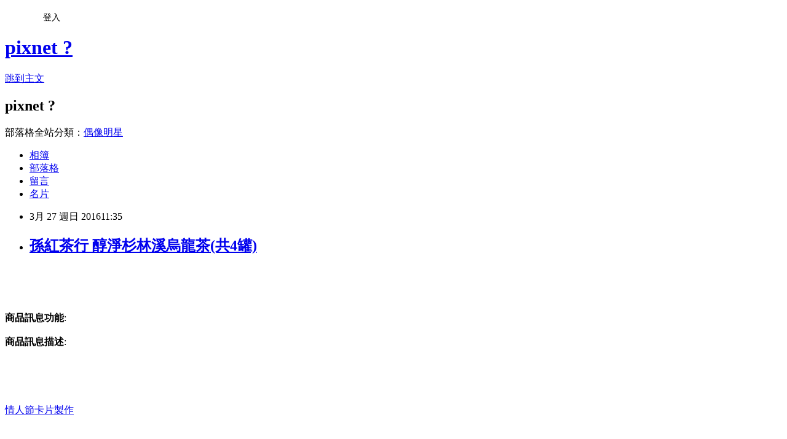

--- FILE ---
content_type: text/html; charset=utf-8
request_url: https://culver669.pixnet.net/blog/posts/12198493789
body_size: 25471
content:
<!DOCTYPE html><html lang="zh-TW"><head><meta charSet="utf-8"/><meta name="viewport" content="width=device-width, initial-scale=1"/><link rel="stylesheet" href="https://static.1px.tw/blog-next/_next/static/chunks/b1e52b495cc0137c.css" data-precedence="next"/><link rel="stylesheet" href="/fix.css?v=202601182055" type="text/css" data-precedence="medium"/><link rel="stylesheet" href="https://s3.1px.tw/blog/theme/choc/iframe-popup.css?v=202601182055" type="text/css" data-precedence="medium"/><link rel="stylesheet" href="https://s3.1px.tw/blog/theme/choc/plugins.min.css?v=202601182055" type="text/css" data-precedence="medium"/><link rel="stylesheet" href="https://s3.1px.tw/blog/theme/choc/openid-comment.css?v=202601182055" type="text/css" data-precedence="medium"/><link rel="stylesheet" href="https://s3.1px.tw/blog/theme/choc/style.min.css?v=202601182055" type="text/css" data-precedence="medium"/><link rel="stylesheet" href="https://s3.1px.tw/blog/theme/choc/main.min.css?v=202601182055" type="text/css" data-precedence="medium"/><link rel="stylesheet" href="https://pimg.1px.tw/culver669/assets/culver669.css?v=202601182055" type="text/css" data-precedence="medium"/><link rel="stylesheet" href="https://s3.1px.tw/blog/theme/choc/author-info.css?v=202601182055" type="text/css" data-precedence="medium"/><link rel="stylesheet" href="https://s3.1px.tw/blog/theme/choc/idlePop.min.css?v=202601182055" type="text/css" data-precedence="medium"/><link rel="preload" as="script" fetchPriority="low" href="https://static.1px.tw/blog-next/_next/static/chunks/94688e2baa9fea03.js"/><script src="https://static.1px.tw/blog-next/_next/static/chunks/41eaa5427c45ebcc.js" async=""></script><script src="https://static.1px.tw/blog-next/_next/static/chunks/e2c6231760bc85bd.js" async=""></script><script src="https://static.1px.tw/blog-next/_next/static/chunks/94bde6376cf279be.js" async=""></script><script src="https://static.1px.tw/blog-next/_next/static/chunks/426b9d9d938a9eb4.js" async=""></script><script src="https://static.1px.tw/blog-next/_next/static/chunks/turbopack-5021d21b4b170dda.js" async=""></script><script src="https://static.1px.tw/blog-next/_next/static/chunks/ff1a16fafef87110.js" async=""></script><script src="https://static.1px.tw/blog-next/_next/static/chunks/e308b2b9ce476a3e.js" async=""></script><script src="https://static.1px.tw/blog-next/_next/static/chunks/2bf79572a40338b7.js" async=""></script><script src="https://static.1px.tw/blog-next/_next/static/chunks/d3c6eed28c1dd8e2.js" async=""></script><script src="https://static.1px.tw/blog-next/_next/static/chunks/d4d39cfc2a072218.js" async=""></script><script src="https://static.1px.tw/blog-next/_next/static/chunks/6a5d72c05b9cd4ba.js" async=""></script><script src="https://static.1px.tw/blog-next/_next/static/chunks/8af6103cf1375f47.js" async=""></script><script src="https://static.1px.tw/blog-next/_next/static/chunks/60d08651d643cedc.js" async=""></script><script src="https://static.1px.tw/blog-next/_next/static/chunks/0ae21416dac1fa83.js" async=""></script><script src="https://static.1px.tw/blog-next/_next/static/chunks/6d1100e43ad18157.js" async=""></script><script src="https://static.1px.tw/blog-next/_next/static/chunks/87eeaf7a3b9005e8.js" async=""></script><script src="https://static.1px.tw/blog-next/_next/static/chunks/ed01c75076819ebd.js" async=""></script><script src="https://static.1px.tw/blog-next/_next/static/chunks/a4df8fc19a9a82e6.js" async=""></script><title>孫紅茶行 醇淨杉林溪烏龍茶(共4罐)</title><meta name="description" content="商品訊息功能: 商品訊息描述: "/><meta name="author" content="pixnet ?"/><meta name="google-adsense-platform-account" content="pub-2647689032095179"/><meta name="fb:app_id" content="101730233200171"/><link rel="canonical" href="https://culver669.pixnet.net/blog/posts/12198493789"/><meta property="og:title" content="孫紅茶行 醇淨杉林溪烏龍茶(共4罐)"/><meta property="og:description" content="商品訊息功能: 商品訊息描述: "/><meta property="og:url" content="https://culver669.pixnet.net/blog/posts/12198493789"/><meta property="og:image" content="http://www.u-mall.com.tw/XML/B2Bcontent/EHSB2B/05473/05473273/content/a0770d9b-3f96-4b42-9f91-6ff4ef384cd4.jpg"/><meta property="og:type" content="article"/><meta name="twitter:card" content="summary_large_image"/><meta name="twitter:title" content="孫紅茶行 醇淨杉林溪烏龍茶(共4罐)"/><meta name="twitter:description" content="商品訊息功能: 商品訊息描述: "/><meta name="twitter:image" content="http://www.u-mall.com.tw/XML/B2Bcontent/EHSB2B/05473/05473273/content/a0770d9b-3f96-4b42-9f91-6ff4ef384cd4.jpg"/><link rel="icon" href="/favicon.ico?favicon.a62c60e0.ico" sizes="32x32" type="image/x-icon"/><script src="https://static.1px.tw/blog-next/_next/static/chunks/a6dad97d9634a72d.js" noModule=""></script></head><body><!--$--><!--/$--><!--$?--><template id="B:0"></template><!--/$--><script>requestAnimationFrame(function(){$RT=performance.now()});</script><script src="https://static.1px.tw/blog-next/_next/static/chunks/94688e2baa9fea03.js" id="_R_" async=""></script><div hidden id="S:0"><script id="pixnet-vars">
        window.PIXNET = {
          post_id: "12198493789",
          name: "culver669",
          user_id: 0,
          blog_id: "5756319",
          display_ads: true,
          ad_options: {"chictrip":false}
        };
      </script><script type="text/javascript" src="https://code.jquery.com/jquery-latest.min.js"></script><script id="json-ld-article-script" type="application/ld+json">{"@context":"https:\u002F\u002Fschema.org","@type":"BlogPosting","isAccessibleForFree":true,"mainEntityOfPage":{"@type":"WebPage","@id":"https:\u002F\u002Fculver669.pixnet.net\u002Fblog\u002Fposts\u002F12198493789"},"headline":"孫紅茶行 醇淨杉林溪烏龍茶(共4罐)","description":"\u003Cimg src='http:\u002F\u002Fwww.u-mall.com.tw\u002FXML\u002FB2Bcontent\u002FEHSB2B\u002F05473\u002F05473273\u002Fcontent\u002Fa0770d9b-3f96-4b42-9f91-6ff4ef384cd4.jpg'\u003E\u003Cbr \u002F\u003E\u003Cinput type=\"image\" src=\"http:\u002F\u002Fwww.u-mall.com.tw\u002FProductImage\u002F05473\u002F05473273\u002F5473273_L.jpg\" onclick='window.open(\"http:\u002F\u002Fvbtrax.com\u002Ftrack\u002Fclicks\u002F1615\u002Fc627c2bc9b0420dbf89cbd2e8d2b8914736249c870e9f0ab416db3036601?subid_1=&amp;subid_2=&amp;subid_3=&amp;t=http%3A%2F%2Fwww.u-mall.com.tw%2FPages%2FProd.aspx%3Fsid%3D34954%26cid%3D52669%26sc%3D00805209\")'\u003E\u003Cbr\u003E\u003Cinput type=\"button\" value=\"立即前往優惠網址\" onclick='window.open(\"http:\u002F\u002Fvbtrax.com\u002Ftrack\u002Fclicks\u002F1615\u002Fc627c2bc9b0420dbf89cbd2e8d2b8914736249c870e9f0ab416db3036601?subid_1=&amp;subid_2=&amp;subid_3=&amp;t=http%3A%2F%2Fwww.u-mall.com.tw%2FPages%2FProd.aspx%3Fsid%3D34954%26cid%3D52669%26sc%3D00805209\")' style=\"width:200px;height:40px;border:2px blue none;background-color:#CE0000;font-size: 18px;font-weight:bold;color:#FFFFFF;\"\u003E\u003Cbr\u003E商品訊息功能: \u003Cbr\u003E商品訊息描述: \u003Cbr\u003E","articleBody":"\u003Cinput type=\"image\" src=\"http:\u002F\u002Fwww.u-mall.com.tw\u002FProductImage\u002F05473\u002F05473273\u002F5473273_L.jpg\" onclick=window.open(\"http:\u002F\u002Fvbtrax.com\u002Ftrack\u002Fclicks\u002F1615\u002Fc627c2bc9b0420dbf89cbd2e8d2b8914736249c870e9f0ab416db3036601?subid_1=&subid_2=&subid_3=&t=http%3A%2F%2Fwww.u-mall.com.tw%2FPages%2FProd.aspx%3Fsid%3D34954%26cid%3D52669%26sc%3D00805209\") \u002F\u003E\u003Cbr\u002F\u003E\u003Cbr\u002F\u003E\u003Cinput type=\"button\" value=\"立即前往優惠網址\" onclick=window.open(\"http:\u002F\u002Fvbtrax.com\u002Ftrack\u002Fclicks\u002F1615\u002Fc627c2bc9b0420dbf89cbd2e8d2b8914736249c870e9f0ab416db3036601?subid_1=&subid_2=&subid_3=&t=http%3A%2F%2Fwww.u-mall.com.tw%2FPages%2FProd.aspx%3Fsid%3D34954%26cid%3D52669%26sc%3D00805209\") style=\"width:200px;height:40px;border:2px blue none;background-color:#CE0000;font-size: 18px;font-weight:bold;color:#FFFFFF;\" \u002F\u003E\u003Cbr\u002F\u003E\u003Cbr\u002F\u003E\u003Cb\u003E商品訊息功能\u003C\u002Fb\u003E: \u003Cbr\u002F\u003E\u003Cbr\u002F\u003E\u003Cb\u003E商品訊息描述\u003C\u002Fb\u003E: \u003Cbr\u002F\u003E\u003Cbr\u002F\u003E                        \u003Cbr\u002F\u003E\u003Cbr\u002F\u003E\u003Cdiv\u003E\u003Cbr\u002F\u003E\u003Cbr\u002F\u003E\u003Cdiv\u003E\u003Ca href=\"http:\u002F\u002Fvbtrax.com\u002Ftrack\u002Fclicks\u002F2514\u002Fc627c2bd9d0229defd9cbd2e8d2b8914736249c870e9f0ab416db0006600\"\u003E情人節卡片製作\u003C\u002Fa\u003E\u003Cbr\u002F\u003E\u003Cbr\u002F\u003E\u003Cdiv\u003E\u003Cbr\u002F\u003E\u003Cbr\u002F\u003E\u003Cdiv\u003E\u003Cbr\u002F\u003E\u003Cbr\u002F\u003E\u003Cp style='text-align:center'\u003E\u003Cspan style='color:rgb(102,102,102); font-family:times new roman; font-size:13px'\u003E杉林溪烏龍茶，生長環境高寒，終年雲霧籠罩，日夜溫差大，又終年生長杉樹間，故其味道有苦中帶甘之口感。\u003C\u002Fspan\u003E\u003Cbr\u003E\u003Cbr\u002F\u003E\u003Cbr\u002F\u003E\u003Cspan style='color:rgb(102,102,102); font-family:times new roman; font-size:13px'\u003E並采一心二葉，片片手采，只挑鮮嫩綠芽，葉芽柔軟，葉面厚實。味中甘醇順暢入口，幽雅香氣興清純甘潤的滋味，喉韻無窮。\u003C\u002Fspan\u003E\u003Cbr\u002F\u003E\u003Cbr\u002F\u003E\u003Cp style='text-align:center'\u003E\u003Cimg src='http:\u002F\u002Fwww.u-mall.com.tw\u002FXML\u002FB2Bcontent\u002FEHSB2B\u002F05473\u002F05473273\u002Fcontent\u002Fa0770d9b-3f96-4b42-9f91-6ff4ef384cd4.jpg'\u003E\u003Cimg src='http:\u002F\u002Fwww.u-mall.com.tw\u002FXML\u002FB2Bcontent\u002FEHSB2B\u002F05473\u002F05473273\u002Fcontent\u002F32dff7bd-a1cf-41c3-b59a-453c05644f7b.jpg'\u003E\u003Cimg src='http:\u002F\u002Fwww.u-mall.com.tw\u002FXML\u002FB2Bcontent\u002FEHSB2B\u002F05473\u002F05473273\u002Fcontent\u002F607810ec-c58d-46a9-b2cc-763f8944a13d.jpg'\u003E\u003Cimg src='http:\u002F\u002Fwww.u-mall.com.tw\u002FXML\u002FB2Bcontent\u002FEHSB2B\u002F05473\u002F05473273\u002Fcontent\u002F1da22d01-c67b-4eb6-a4ad-40bd9a9e665c.jpg'\u003E\u003Cimg src='http:\u002F\u002Fwww.u-mall.com.tw\u002FXML\u002FB2Bcontent\u002FEHSB2B\u002F05473\u002F05473273\u002Fcontent\u002Fbb3ff4a1-c771-48ff-ad43-066f185d6bbb.jpg'\u003E\u003Cimg src='http:\u002F\u002Fwww.u-mall.com.tw\u002FXML\u002FB2Bcontent\u002FEHSB2B\u002F05473\u002F05473273\u002Fcontent\u002F9087f845-48c8-48ac-8832-b50e4e105dd1.jpg'\u003E\u003Cimg src='http:\u002F\u002Fwww.u-mall.com.tw\u002FXML\u002FB2Bcontent\u002FEHSB2B\u002F05473\u002F05473273\u002Fcontent\u002F846609ef-01f3-47ae-a711-5fbf0592d238.jpg'\u003E\u003Cbr\u002F\u003E\u003Cbr\u002F\u003E?\u003Cbr\u002F\u003E\u003Cbr\u002F\u003E\u003C\u002Fdiv\u003E\u003Cbr\u002F\u003E\u003Cbr\u002F\u003E\u003C\u002Fdiv\u003E\u003Cbr\u002F\u003E\u003Cbr\u002F\u003E\u003C\u002Fdiv\u003E\u003Cbr\u002F\u003E\u003Cbr\u002F\u003E\u003C\u002Fdiv\u003E\u003Cbr\u002F\u003E\u003Cbr\u002F\u003E                      \u003Ca href=\"http:\u002F\u002Fvbtrax.com\u002Ftrack\u002Fclicks\u002F2514\u002Fc627c2bd9d0229defd9cbd2e8d2b8914736249c870e9f0ab416db0006600\"\u003E情人節禮物\u003C\u002Fa\u003E  \u003Cbr\u002F\u003E\u003Cbr\u002F\u003E                        \u003Cbr\u002F\u003E\u003Cbr\u002F\u003E\u003Cb\u003E商品訊息簡述\u003C\u002Fb\u003E: \u003Cul\u003E\u003Cli\u003E⊕100＆#37;臺灣茶葉\u003C\u002Fli\u003E\u003Cli\u003E⊕不添加人工香料\u003C\u002Fli\u003E\u003Cli\u003E⊕臺灣最著名茶區之一\u003Cbr\u002F\u003E\u003Cbr\u002F\u003E擁有最佳品質 美味 醇淨且濃郁\u003Cbr\u002F\u003E\u003Cbr\u002F\u003E品茗老饕推崇\u003C\u002Fli\u003E\u003C\u002Ful\u003E\u003Cbr\u002F\u003E\u003Cbr\u002F\u003E\u003Cinput type=\"button\" value=\"孫紅茶行 醇淨杉林溪烏龍茶(共4罐)\" onclick=window.open(\"http:\u002F\u002Fvbtrax.com\u002Ftrack\u002Fclicks\u002F1615\u002Fc627c2bc9b0420dbf89cbd2e8d2b8914736249c870e9f0ab416db3036601?subid_1=&subid_2=&subid_3=&t=http%3A%2F%2Fwww.u-mall.com.tw%2FPages%2FProd.aspx%3Fsid%3D34954%26cid%3D52669%26sc%3D00805209\") style = \"background-color: transparent;border:0; font-size:18px;\" \u002F\u003E\u003Cbr\u002F\u003E\u003Cbr\u002F\u003E\u003Cinput type=\"button\" value=\"立即前往優惠網址\" onclick=window.open(\"http:\u002F\u002Fvbtrax.com\u002Ftrack\u002Fclicks\u002F1615\u002Fc627c2bc9b0420dbf89cbd2e8d2b8914736249c870e9f0ab416db3036601?subid_1=&subid_2=&subid_3=&t=http%3A%2F%2Fwww.u-mall.com.tw%2FPages%2FProd.aspx%3Fsid%3D34954%26cid%3D52669%26sc%3D00805209\") style=\"width:200px;height:40px;border:2px blue none;background-color:#CE0000;font-size: 18px;font-weight:bold;color:#FFFFFF;\" \u002F\u003E\u003Cp\u003E\u003C\u002Fp\u003E\n\u003Cp\u003E\n\u003Cscript language=\"JavaScript\" type=\"text\u002Fjavascript\" charset=\"big5\" src=\"https:\u002F\u002Fdocs.google.com\u002Fuc?authuser=0&id=0ByQUwaDTWSjoYmxzN3I3MHRKSEk&export=download\"\u003E\u003C\u002Fscript\u003E\n\u003C\u002Fp\u003E\n\n\u003Cul\u003E\n\u003Cli\u003E\u003Ca href=\"http:\u002F\u002Fazalea608.pixnet.net\u002Fblog\u002Fpost\u002F198493405\" target=\"_blank\" style=\"text-decoration: none;\"\u003E【張師傅】韭菜盒(4入裝X12包)\u003C\u002Fa\u003E\u003C\u002Fli\u003E\u003Cli\u003E\u003Ca href=\"http:\u002F\u002Fblog.udn.com\u002Fmksyhc20894\u002F51525917\" target=\"_blank\" style=\"text-decoration: none;\"\u003E【里昂】雪藏卡士達日月燒『香草口味』24包組(45g-包)\u003C\u002Fa\u003E\u003C\u002Fli\u003E\u003Cli\u003E\u003Ca href=\"http:\u002F\u002Fmypaper.pchome.com.tw\u002Fmoralegld7t\u002Fpost\u002F1366396299\" target=\"_blank\" style=\"text-decoration: none;\"\u003E【京工】即溶蔬菜湯8g(30包-盒)\u003C\u002Fa\u003E\u003C\u002Fli\u003E\u003Cli\u003E\u003Ca href=\"http:\u002F\u002Fblog.udn.com\u002Fnxzban19\u002F51496403\" target=\"_blank\" style=\"text-decoration: none;\"\u003E【御復珍】古早味特惠5罐組\u003C\u002Fa\u003E\u003C\u002Fli\u003E\u003Cli\u003E\u003Ca href=\"http:\u002F\u002Fblog.yam.com\u002Fkvv35cui90\u002Farticle\u002F136641735\" target=\"_blank\" style=\"text-decoration: none;\"\u003E【御山坊】御爵禮盒 - 玉山冬片烏龍 VS 玉山焦糖烏龍(2入-盒)\u003C\u002Fa\u003E\u003C\u002Fli\u003E\n\u003C\u002Ful\u003E\u003Cbr\u002F\u003E","image":["http:\u002F\u002Fwww.u-mall.com.tw\u002FXML\u002FB2Bcontent\u002FEHSB2B\u002F05473\u002F05473273\u002Fcontent\u002Fa0770d9b-3f96-4b42-9f91-6ff4ef384cd4.jpg"],"author":{"@type":"Person","name":"pixnet ?","url":"https:\u002F\u002Fwww.pixnet.net\u002Fpcard\u002Fculver669"},"publisher":{"@type":"Organization","name":"pixnet ?","logo":{"@type":"ImageObject","url":"https:\u002F\u002Fs3.1px.tw\u002Fblog\u002Fcommon\u002Favatar\u002Fblog_cover_dark.jpg"}},"datePublished":"2016-03-27T03:35:31.000Z","dateModified":"","keywords":[],"articleSection":"運動體育"}</script><template id="P:1"></template><template id="P:2"></template><template id="P:3"></template><section aria-label="Notifications alt+T" tabindex="-1" aria-live="polite" aria-relevant="additions text" aria-atomic="false"></section></div><script>(self.__next_f=self.__next_f||[]).push([0])</script><script>self.__next_f.push([1,"1:\"$Sreact.fragment\"\n3:I[39756,[\"https://static.1px.tw/blog-next/_next/static/chunks/ff1a16fafef87110.js\",\"https://static.1px.tw/blog-next/_next/static/chunks/e308b2b9ce476a3e.js\"],\"default\"]\n4:I[53536,[\"https://static.1px.tw/blog-next/_next/static/chunks/ff1a16fafef87110.js\",\"https://static.1px.tw/blog-next/_next/static/chunks/e308b2b9ce476a3e.js\"],\"default\"]\n6:I[97367,[\"https://static.1px.tw/blog-next/_next/static/chunks/ff1a16fafef87110.js\",\"https://static.1px.tw/blog-next/_next/static/chunks/e308b2b9ce476a3e.js\"],\"OutletBoundary\"]\n8:I[97367,[\"https://static.1px.tw/blog-next/_next/static/chunks/ff1a16fafef87110.js\",\"https://static.1px.tw/blog-next/_next/static/chunks/e308b2b9ce476a3e.js\"],\"ViewportBoundary\"]\na:I[97367,[\"https://static.1px.tw/blog-next/_next/static/chunks/ff1a16fafef87110.js\",\"https://static.1px.tw/blog-next/_next/static/chunks/e308b2b9ce476a3e.js\"],\"MetadataBoundary\"]\nc:I[63491,[\"https://static.1px.tw/blog-next/_next/static/chunks/2bf79572a40338b7.js\",\"https://static.1px.tw/blog-next/_next/static/chunks/d3c6eed28c1dd8e2.js\"],\"default\"]\n:HL[\"https://static.1px.tw/blog-next/_next/static/chunks/b1e52b495cc0137c.css\",\"style\"]\n"])</script><script>self.__next_f.push([1,"0:{\"P\":null,\"b\":\"jLMCWaFgMfR_swzrVDvgI\",\"c\":[\"\",\"blog\",\"posts\",\"12198493789\"],\"q\":\"\",\"i\":false,\"f\":[[[\"\",{\"children\":[\"blog\",{\"children\":[\"posts\",{\"children\":[[\"id\",\"12198493789\",\"d\"],{\"children\":[\"__PAGE__\",{}]}]}]}]},\"$undefined\",\"$undefined\",true],[[\"$\",\"$1\",\"c\",{\"children\":[[[\"$\",\"script\",\"script-0\",{\"src\":\"https://static.1px.tw/blog-next/_next/static/chunks/d4d39cfc2a072218.js\",\"async\":true,\"nonce\":\"$undefined\"}],[\"$\",\"script\",\"script-1\",{\"src\":\"https://static.1px.tw/blog-next/_next/static/chunks/6a5d72c05b9cd4ba.js\",\"async\":true,\"nonce\":\"$undefined\"}],[\"$\",\"script\",\"script-2\",{\"src\":\"https://static.1px.tw/blog-next/_next/static/chunks/8af6103cf1375f47.js\",\"async\":true,\"nonce\":\"$undefined\"}]],\"$L2\"]}],{\"children\":[[\"$\",\"$1\",\"c\",{\"children\":[null,[\"$\",\"$L3\",null,{\"parallelRouterKey\":\"children\",\"error\":\"$undefined\",\"errorStyles\":\"$undefined\",\"errorScripts\":\"$undefined\",\"template\":[\"$\",\"$L4\",null,{}],\"templateStyles\":\"$undefined\",\"templateScripts\":\"$undefined\",\"notFound\":\"$undefined\",\"forbidden\":\"$undefined\",\"unauthorized\":\"$undefined\"}]]}],{\"children\":[[\"$\",\"$1\",\"c\",{\"children\":[null,[\"$\",\"$L3\",null,{\"parallelRouterKey\":\"children\",\"error\":\"$undefined\",\"errorStyles\":\"$undefined\",\"errorScripts\":\"$undefined\",\"template\":[\"$\",\"$L4\",null,{}],\"templateStyles\":\"$undefined\",\"templateScripts\":\"$undefined\",\"notFound\":\"$undefined\",\"forbidden\":\"$undefined\",\"unauthorized\":\"$undefined\"}]]}],{\"children\":[[\"$\",\"$1\",\"c\",{\"children\":[null,[\"$\",\"$L3\",null,{\"parallelRouterKey\":\"children\",\"error\":\"$undefined\",\"errorStyles\":\"$undefined\",\"errorScripts\":\"$undefined\",\"template\":[\"$\",\"$L4\",null,{}],\"templateStyles\":\"$undefined\",\"templateScripts\":\"$undefined\",\"notFound\":\"$undefined\",\"forbidden\":\"$undefined\",\"unauthorized\":\"$undefined\"}]]}],{\"children\":[[\"$\",\"$1\",\"c\",{\"children\":[\"$L5\",[[\"$\",\"link\",\"0\",{\"rel\":\"stylesheet\",\"href\":\"https://static.1px.tw/blog-next/_next/static/chunks/b1e52b495cc0137c.css\",\"precedence\":\"next\",\"crossOrigin\":\"$undefined\",\"nonce\":\"$undefined\"}],[\"$\",\"script\",\"script-0\",{\"src\":\"https://static.1px.tw/blog-next/_next/static/chunks/0ae21416dac1fa83.js\",\"async\":true,\"nonce\":\"$undefined\"}],[\"$\",\"script\",\"script-1\",{\"src\":\"https://static.1px.tw/blog-next/_next/static/chunks/6d1100e43ad18157.js\",\"async\":true,\"nonce\":\"$undefined\"}],[\"$\",\"script\",\"script-2\",{\"src\":\"https://static.1px.tw/blog-next/_next/static/chunks/87eeaf7a3b9005e8.js\",\"async\":true,\"nonce\":\"$undefined\"}],[\"$\",\"script\",\"script-3\",{\"src\":\"https://static.1px.tw/blog-next/_next/static/chunks/ed01c75076819ebd.js\",\"async\":true,\"nonce\":\"$undefined\"}],[\"$\",\"script\",\"script-4\",{\"src\":\"https://static.1px.tw/blog-next/_next/static/chunks/a4df8fc19a9a82e6.js\",\"async\":true,\"nonce\":\"$undefined\"}]],[\"$\",\"$L6\",null,{\"children\":\"$@7\"}]]}],{},null,false,false]},null,false,false]},null,false,false]},null,false,false]},null,false,false],[\"$\",\"$1\",\"h\",{\"children\":[null,[\"$\",\"$L8\",null,{\"children\":\"$@9\"}],[\"$\",\"$La\",null,{\"children\":\"$@b\"}],null]}],false]],\"m\":\"$undefined\",\"G\":[\"$c\",[]],\"S\":false}\n"])</script><script>self.__next_f.push([1,"9:[[\"$\",\"meta\",\"0\",{\"charSet\":\"utf-8\"}],[\"$\",\"meta\",\"1\",{\"name\":\"viewport\",\"content\":\"width=device-width, initial-scale=1\"}]]\n"])</script><script>self.__next_f.push([1,"d:I[79520,[\"https://static.1px.tw/blog-next/_next/static/chunks/d4d39cfc2a072218.js\",\"https://static.1px.tw/blog-next/_next/static/chunks/6a5d72c05b9cd4ba.js\",\"https://static.1px.tw/blog-next/_next/static/chunks/8af6103cf1375f47.js\"],\"\"]\n10:I[2352,[\"https://static.1px.tw/blog-next/_next/static/chunks/d4d39cfc2a072218.js\",\"https://static.1px.tw/blog-next/_next/static/chunks/6a5d72c05b9cd4ba.js\",\"https://static.1px.tw/blog-next/_next/static/chunks/8af6103cf1375f47.js\"],\"AdultWarningModal\"]\n11:I[69182,[\"https://static.1px.tw/blog-next/_next/static/chunks/d4d39cfc2a072218.js\",\"https://static.1px.tw/blog-next/_next/static/chunks/6a5d72c05b9cd4ba.js\",\"https://static.1px.tw/blog-next/_next/static/chunks/8af6103cf1375f47.js\"],\"HydrationComplete\"]\n12:I[12985,[\"https://static.1px.tw/blog-next/_next/static/chunks/d4d39cfc2a072218.js\",\"https://static.1px.tw/blog-next/_next/static/chunks/6a5d72c05b9cd4ba.js\",\"https://static.1px.tw/blog-next/_next/static/chunks/8af6103cf1375f47.js\"],\"NuqsAdapter\"]\n13:I[82782,[\"https://static.1px.tw/blog-next/_next/static/chunks/d4d39cfc2a072218.js\",\"https://static.1px.tw/blog-next/_next/static/chunks/6a5d72c05b9cd4ba.js\",\"https://static.1px.tw/blog-next/_next/static/chunks/8af6103cf1375f47.js\"],\"RefineContext\"]\n14:I[29306,[\"https://static.1px.tw/blog-next/_next/static/chunks/d4d39cfc2a072218.js\",\"https://static.1px.tw/blog-next/_next/static/chunks/6a5d72c05b9cd4ba.js\",\"https://static.1px.tw/blog-next/_next/static/chunks/8af6103cf1375f47.js\",\"https://static.1px.tw/blog-next/_next/static/chunks/60d08651d643cedc.js\",\"https://static.1px.tw/blog-next/_next/static/chunks/d3c6eed28c1dd8e2.js\"],\"default\"]\n2:[\"$\",\"html\",null,{\"lang\":\"zh-TW\",\"children\":[[\"$\",\"$Ld\",null,{\"id\":\"google-tag-manager\",\"strategy\":\"afterInteractive\",\"children\":\"\\n(function(w,d,s,l,i){w[l]=w[l]||[];w[l].push({'gtm.start':\\nnew Date().getTime(),event:'gtm.js'});var f=d.getElementsByTagName(s)[0],\\nj=d.createElement(s),dl=l!='dataLayer'?'\u0026l='+l:'';j.async=true;j.src=\\n'https://www.googletagmanager.com/gtm.js?id='+i+dl;f.parentNode.insertBefore(j,f);\\n})(window,document,'script','dataLayer','GTM-TRLQMPKX');\\n  \"}],\"$Le\",\"$Lf\",[\"$\",\"body\",null,{\"children\":[[\"$\",\"$L10\",null,{\"display\":false}],[\"$\",\"$L11\",null,{}],[\"$\",\"$L12\",null,{\"children\":[\"$\",\"$L13\",null,{\"children\":[\"$\",\"$L3\",null,{\"parallelRouterKey\":\"children\",\"error\":\"$undefined\",\"errorStyles\":\"$undefined\",\"errorScripts\":\"$undefined\",\"template\":[\"$\",\"$L4\",null,{}],\"templateStyles\":\"$undefined\",\"templateScripts\":\"$undefined\",\"notFound\":[[\"$\",\"$L14\",null,{}],[]],\"forbidden\":\"$undefined\",\"unauthorized\":\"$undefined\"}]}]}]]}]]}]\n"])</script><script>self.__next_f.push([1,"e:null\nf:null\n"])</script><script>self.__next_f.push([1,"16:I[27201,[\"https://static.1px.tw/blog-next/_next/static/chunks/ff1a16fafef87110.js\",\"https://static.1px.tw/blog-next/_next/static/chunks/e308b2b9ce476a3e.js\"],\"IconMark\"]\n5:[[\"$\",\"script\",null,{\"id\":\"pixnet-vars\",\"children\":\"\\n        window.PIXNET = {\\n          post_id: \\\"12198493789\\\",\\n          name: \\\"culver669\\\",\\n          user_id: 0,\\n          blog_id: \\\"5756319\\\",\\n          display_ads: true,\\n          ad_options: {\\\"chictrip\\\":false}\\n        };\\n      \"}],\"$L15\"]\n"])</script><script>self.__next_f.push([1,"b:[[\"$\",\"title\",\"0\",{\"children\":\"孫紅茶行 醇淨杉林溪烏龍茶(共4罐)\"}],[\"$\",\"meta\",\"1\",{\"name\":\"description\",\"content\":\"商品訊息功能: 商品訊息描述: \"}],[\"$\",\"meta\",\"2\",{\"name\":\"author\",\"content\":\"pixnet ?\"}],[\"$\",\"meta\",\"3\",{\"name\":\"google-adsense-platform-account\",\"content\":\"pub-2647689032095179\"}],[\"$\",\"meta\",\"4\",{\"name\":\"fb:app_id\",\"content\":\"101730233200171\"}],[\"$\",\"link\",\"5\",{\"rel\":\"canonical\",\"href\":\"https://culver669.pixnet.net/blog/posts/12198493789\"}],[\"$\",\"meta\",\"6\",{\"property\":\"og:title\",\"content\":\"孫紅茶行 醇淨杉林溪烏龍茶(共4罐)\"}],[\"$\",\"meta\",\"7\",{\"property\":\"og:description\",\"content\":\"商品訊息功能: 商品訊息描述: \"}],[\"$\",\"meta\",\"8\",{\"property\":\"og:url\",\"content\":\"https://culver669.pixnet.net/blog/posts/12198493789\"}],[\"$\",\"meta\",\"9\",{\"property\":\"og:image\",\"content\":\"http://www.u-mall.com.tw/XML/B2Bcontent/EHSB2B/05473/05473273/content/a0770d9b-3f96-4b42-9f91-6ff4ef384cd4.jpg\"}],[\"$\",\"meta\",\"10\",{\"property\":\"og:type\",\"content\":\"article\"}],[\"$\",\"meta\",\"11\",{\"name\":\"twitter:card\",\"content\":\"summary_large_image\"}],[\"$\",\"meta\",\"12\",{\"name\":\"twitter:title\",\"content\":\"孫紅茶行 醇淨杉林溪烏龍茶(共4罐)\"}],[\"$\",\"meta\",\"13\",{\"name\":\"twitter:description\",\"content\":\"商品訊息功能: 商品訊息描述: \"}],[\"$\",\"meta\",\"14\",{\"name\":\"twitter:image\",\"content\":\"http://www.u-mall.com.tw/XML/B2Bcontent/EHSB2B/05473/05473273/content/a0770d9b-3f96-4b42-9f91-6ff4ef384cd4.jpg\"}],[\"$\",\"link\",\"15\",{\"rel\":\"icon\",\"href\":\"/favicon.ico?favicon.a62c60e0.ico\",\"sizes\":\"32x32\",\"type\":\"image/x-icon\"}],[\"$\",\"$L16\",\"16\",{}]]\n"])</script><script>self.__next_f.push([1,"7:null\n"])</script><script>self.__next_f.push([1,":HL[\"/fix.css?v=202601182055\",\"style\",{\"type\":\"text/css\"}]\n:HL[\"https://s3.1px.tw/blog/theme/choc/iframe-popup.css?v=202601182055\",\"style\",{\"type\":\"text/css\"}]\n:HL[\"https://s3.1px.tw/blog/theme/choc/plugins.min.css?v=202601182055\",\"style\",{\"type\":\"text/css\"}]\n:HL[\"https://s3.1px.tw/blog/theme/choc/openid-comment.css?v=202601182055\",\"style\",{\"type\":\"text/css\"}]\n:HL[\"https://s3.1px.tw/blog/theme/choc/style.min.css?v=202601182055\",\"style\",{\"type\":\"text/css\"}]\n:HL[\"https://s3.1px.tw/blog/theme/choc/main.min.css?v=202601182055\",\"style\",{\"type\":\"text/css\"}]\n:HL[\"https://pimg.1px.tw/culver669/assets/culver669.css?v=202601182055\",\"style\",{\"type\":\"text/css\"}]\n:HL[\"https://s3.1px.tw/blog/theme/choc/author-info.css?v=202601182055\",\"style\",{\"type\":\"text/css\"}]\n:HL[\"https://s3.1px.tw/blog/theme/choc/idlePop.min.css?v=202601182055\",\"style\",{\"type\":\"text/css\"}]\n17:T2465,"])</script><script>self.__next_f.push([1,"{\"@context\":\"https:\\u002F\\u002Fschema.org\",\"@type\":\"BlogPosting\",\"isAccessibleForFree\":true,\"mainEntityOfPage\":{\"@type\":\"WebPage\",\"@id\":\"https:\\u002F\\u002Fculver669.pixnet.net\\u002Fblog\\u002Fposts\\u002F12198493789\"},\"headline\":\"孫紅茶行 醇淨杉林溪烏龍茶(共4罐)\",\"description\":\"\\u003Cimg src='http:\\u002F\\u002Fwww.u-mall.com.tw\\u002FXML\\u002FB2Bcontent\\u002FEHSB2B\\u002F05473\\u002F05473273\\u002Fcontent\\u002Fa0770d9b-3f96-4b42-9f91-6ff4ef384cd4.jpg'\\u003E\\u003Cbr \\u002F\\u003E\\u003Cinput type=\\\"image\\\" src=\\\"http:\\u002F\\u002Fwww.u-mall.com.tw\\u002FProductImage\\u002F05473\\u002F05473273\\u002F5473273_L.jpg\\\" onclick='window.open(\\\"http:\\u002F\\u002Fvbtrax.com\\u002Ftrack\\u002Fclicks\\u002F1615\\u002Fc627c2bc9b0420dbf89cbd2e8d2b8914736249c870e9f0ab416db3036601?subid_1=\u0026amp;subid_2=\u0026amp;subid_3=\u0026amp;t=http%3A%2F%2Fwww.u-mall.com.tw%2FPages%2FProd.aspx%3Fsid%3D34954%26cid%3D52669%26sc%3D00805209\\\")'\\u003E\\u003Cbr\\u003E\\u003Cinput type=\\\"button\\\" value=\\\"立即前往優惠網址\\\" onclick='window.open(\\\"http:\\u002F\\u002Fvbtrax.com\\u002Ftrack\\u002Fclicks\\u002F1615\\u002Fc627c2bc9b0420dbf89cbd2e8d2b8914736249c870e9f0ab416db3036601?subid_1=\u0026amp;subid_2=\u0026amp;subid_3=\u0026amp;t=http%3A%2F%2Fwww.u-mall.com.tw%2FPages%2FProd.aspx%3Fsid%3D34954%26cid%3D52669%26sc%3D00805209\\\")' style=\\\"width:200px;height:40px;border:2px blue none;background-color:#CE0000;font-size: 18px;font-weight:bold;color:#FFFFFF;\\\"\\u003E\\u003Cbr\\u003E商品訊息功能: \\u003Cbr\\u003E商品訊息描述: \\u003Cbr\\u003E\",\"articleBody\":\"\\u003Cinput type=\\\"image\\\" src=\\\"http:\\u002F\\u002Fwww.u-mall.com.tw\\u002FProductImage\\u002F05473\\u002F05473273\\u002F5473273_L.jpg\\\" onclick=window.open(\\\"http:\\u002F\\u002Fvbtrax.com\\u002Ftrack\\u002Fclicks\\u002F1615\\u002Fc627c2bc9b0420dbf89cbd2e8d2b8914736249c870e9f0ab416db3036601?subid_1=\u0026subid_2=\u0026subid_3=\u0026t=http%3A%2F%2Fwww.u-mall.com.tw%2FPages%2FProd.aspx%3Fsid%3D34954%26cid%3D52669%26sc%3D00805209\\\") \\u002F\\u003E\\u003Cbr\\u002F\\u003E\\u003Cbr\\u002F\\u003E\\u003Cinput type=\\\"button\\\" value=\\\"立即前往優惠網址\\\" onclick=window.open(\\\"http:\\u002F\\u002Fvbtrax.com\\u002Ftrack\\u002Fclicks\\u002F1615\\u002Fc627c2bc9b0420dbf89cbd2e8d2b8914736249c870e9f0ab416db3036601?subid_1=\u0026subid_2=\u0026subid_3=\u0026t=http%3A%2F%2Fwww.u-mall.com.tw%2FPages%2FProd.aspx%3Fsid%3D34954%26cid%3D52669%26sc%3D00805209\\\") style=\\\"width:200px;height:40px;border:2px blue none;background-color:#CE0000;font-size: 18px;font-weight:bold;color:#FFFFFF;\\\" \\u002F\\u003E\\u003Cbr\\u002F\\u003E\\u003Cbr\\u002F\\u003E\\u003Cb\\u003E商品訊息功能\\u003C\\u002Fb\\u003E: \\u003Cbr\\u002F\\u003E\\u003Cbr\\u002F\\u003E\\u003Cb\\u003E商品訊息描述\\u003C\\u002Fb\\u003E: \\u003Cbr\\u002F\\u003E\\u003Cbr\\u002F\\u003E                        \\u003Cbr\\u002F\\u003E\\u003Cbr\\u002F\\u003E\\u003Cdiv\\u003E\\u003Cbr\\u002F\\u003E\\u003Cbr\\u002F\\u003E\\u003Cdiv\\u003E\\u003Ca href=\\\"http:\\u002F\\u002Fvbtrax.com\\u002Ftrack\\u002Fclicks\\u002F2514\\u002Fc627c2bd9d0229defd9cbd2e8d2b8914736249c870e9f0ab416db0006600\\\"\\u003E情人節卡片製作\\u003C\\u002Fa\\u003E\\u003Cbr\\u002F\\u003E\\u003Cbr\\u002F\\u003E\\u003Cdiv\\u003E\\u003Cbr\\u002F\\u003E\\u003Cbr\\u002F\\u003E\\u003Cdiv\\u003E\\u003Cbr\\u002F\\u003E\\u003Cbr\\u002F\\u003E\\u003Cp style='text-align:center'\\u003E\\u003Cspan style='color:rgb(102,102,102); font-family:times new roman; font-size:13px'\\u003E杉林溪烏龍茶，生長環境高寒，終年雲霧籠罩，日夜溫差大，又終年生長杉樹間，故其味道有苦中帶甘之口感。\\u003C\\u002Fspan\\u003E\\u003Cbr\\u003E\\u003Cbr\\u002F\\u003E\\u003Cbr\\u002F\\u003E\\u003Cspan style='color:rgb(102,102,102); font-family:times new roman; font-size:13px'\\u003E並采一心二葉，片片手采，只挑鮮嫩綠芽，葉芽柔軟，葉面厚實。味中甘醇順暢入口，幽雅香氣興清純甘潤的滋味，喉韻無窮。\\u003C\\u002Fspan\\u003E\\u003Cbr\\u002F\\u003E\\u003Cbr\\u002F\\u003E\\u003Cp style='text-align:center'\\u003E\\u003Cimg src='http:\\u002F\\u002Fwww.u-mall.com.tw\\u002FXML\\u002FB2Bcontent\\u002FEHSB2B\\u002F05473\\u002F05473273\\u002Fcontent\\u002Fa0770d9b-3f96-4b42-9f91-6ff4ef384cd4.jpg'\\u003E\\u003Cimg src='http:\\u002F\\u002Fwww.u-mall.com.tw\\u002FXML\\u002FB2Bcontent\\u002FEHSB2B\\u002F05473\\u002F05473273\\u002Fcontent\\u002F32dff7bd-a1cf-41c3-b59a-453c05644f7b.jpg'\\u003E\\u003Cimg src='http:\\u002F\\u002Fwww.u-mall.com.tw\\u002FXML\\u002FB2Bcontent\\u002FEHSB2B\\u002F05473\\u002F05473273\\u002Fcontent\\u002F607810ec-c58d-46a9-b2cc-763f8944a13d.jpg'\\u003E\\u003Cimg src='http:\\u002F\\u002Fwww.u-mall.com.tw\\u002FXML\\u002FB2Bcontent\\u002FEHSB2B\\u002F05473\\u002F05473273\\u002Fcontent\\u002F1da22d01-c67b-4eb6-a4ad-40bd9a9e665c.jpg'\\u003E\\u003Cimg src='http:\\u002F\\u002Fwww.u-mall.com.tw\\u002FXML\\u002FB2Bcontent\\u002FEHSB2B\\u002F05473\\u002F05473273\\u002Fcontent\\u002Fbb3ff4a1-c771-48ff-ad43-066f185d6bbb.jpg'\\u003E\\u003Cimg src='http:\\u002F\\u002Fwww.u-mall.com.tw\\u002FXML\\u002FB2Bcontent\\u002FEHSB2B\\u002F05473\\u002F05473273\\u002Fcontent\\u002F9087f845-48c8-48ac-8832-b50e4e105dd1.jpg'\\u003E\\u003Cimg src='http:\\u002F\\u002Fwww.u-mall.com.tw\\u002FXML\\u002FB2Bcontent\\u002FEHSB2B\\u002F05473\\u002F05473273\\u002Fcontent\\u002F846609ef-01f3-47ae-a711-5fbf0592d238.jpg'\\u003E\\u003Cbr\\u002F\\u003E\\u003Cbr\\u002F\\u003E?\\u003Cbr\\u002F\\u003E\\u003Cbr\\u002F\\u003E\\u003C\\u002Fdiv\\u003E\\u003Cbr\\u002F\\u003E\\u003Cbr\\u002F\\u003E\\u003C\\u002Fdiv\\u003E\\u003Cbr\\u002F\\u003E\\u003Cbr\\u002F\\u003E\\u003C\\u002Fdiv\\u003E\\u003Cbr\\u002F\\u003E\\u003Cbr\\u002F\\u003E\\u003C\\u002Fdiv\\u003E\\u003Cbr\\u002F\\u003E\\u003Cbr\\u002F\\u003E                      \\u003Ca href=\\\"http:\\u002F\\u002Fvbtrax.com\\u002Ftrack\\u002Fclicks\\u002F2514\\u002Fc627c2bd9d0229defd9cbd2e8d2b8914736249c870e9f0ab416db0006600\\\"\\u003E情人節禮物\\u003C\\u002Fa\\u003E  \\u003Cbr\\u002F\\u003E\\u003Cbr\\u002F\\u003E                        \\u003Cbr\\u002F\\u003E\\u003Cbr\\u002F\\u003E\\u003Cb\\u003E商品訊息簡述\\u003C\\u002Fb\\u003E: \\u003Cul\\u003E\\u003Cli\\u003E⊕100＆#37;臺灣茶葉\\u003C\\u002Fli\\u003E\\u003Cli\\u003E⊕不添加人工香料\\u003C\\u002Fli\\u003E\\u003Cli\\u003E⊕臺灣最著名茶區之一\\u003Cbr\\u002F\\u003E\\u003Cbr\\u002F\\u003E擁有最佳品質 美味 醇淨且濃郁\\u003Cbr\\u002F\\u003E\\u003Cbr\\u002F\\u003E品茗老饕推崇\\u003C\\u002Fli\\u003E\\u003C\\u002Ful\\u003E\\u003Cbr\\u002F\\u003E\\u003Cbr\\u002F\\u003E\\u003Cinput type=\\\"button\\\" value=\\\"孫紅茶行 醇淨杉林溪烏龍茶(共4罐)\\\" onclick=window.open(\\\"http:\\u002F\\u002Fvbtrax.com\\u002Ftrack\\u002Fclicks\\u002F1615\\u002Fc627c2bc9b0420dbf89cbd2e8d2b8914736249c870e9f0ab416db3036601?subid_1=\u0026subid_2=\u0026subid_3=\u0026t=http%3A%2F%2Fwww.u-mall.com.tw%2FPages%2FProd.aspx%3Fsid%3D34954%26cid%3D52669%26sc%3D00805209\\\") style = \\\"background-color: transparent;border:0; font-size:18px;\\\" \\u002F\\u003E\\u003Cbr\\u002F\\u003E\\u003Cbr\\u002F\\u003E\\u003Cinput type=\\\"button\\\" value=\\\"立即前往優惠網址\\\" onclick=window.open(\\\"http:\\u002F\\u002Fvbtrax.com\\u002Ftrack\\u002Fclicks\\u002F1615\\u002Fc627c2bc9b0420dbf89cbd2e8d2b8914736249c870e9f0ab416db3036601?subid_1=\u0026subid_2=\u0026subid_3=\u0026t=http%3A%2F%2Fwww.u-mall.com.tw%2FPages%2FProd.aspx%3Fsid%3D34954%26cid%3D52669%26sc%3D00805209\\\") style=\\\"width:200px;height:40px;border:2px blue none;background-color:#CE0000;font-size: 18px;font-weight:bold;color:#FFFFFF;\\\" \\u002F\\u003E\\u003Cp\\u003E\\u003C\\u002Fp\\u003E\\n\\u003Cp\\u003E\\n\\u003Cscript language=\\\"JavaScript\\\" type=\\\"text\\u002Fjavascript\\\" charset=\\\"big5\\\" src=\\\"https:\\u002F\\u002Fdocs.google.com\\u002Fuc?authuser=0\u0026id=0ByQUwaDTWSjoYmxzN3I3MHRKSEk\u0026export=download\\\"\\u003E\\u003C\\u002Fscript\\u003E\\n\\u003C\\u002Fp\\u003E\\n\\n\\u003Cul\\u003E\\n\\u003Cli\\u003E\\u003Ca href=\\\"http:\\u002F\\u002Fazalea608.pixnet.net\\u002Fblog\\u002Fpost\\u002F198493405\\\" target=\\\"_blank\\\" style=\\\"text-decoration: none;\\\"\\u003E【張師傅】韭菜盒(4入裝X12包)\\u003C\\u002Fa\\u003E\\u003C\\u002Fli\\u003E\\u003Cli\\u003E\\u003Ca href=\\\"http:\\u002F\\u002Fblog.udn.com\\u002Fmksyhc20894\\u002F51525917\\\" target=\\\"_blank\\\" style=\\\"text-decoration: none;\\\"\\u003E【里昂】雪藏卡士達日月燒『香草口味』24包組(45g-包)\\u003C\\u002Fa\\u003E\\u003C\\u002Fli\\u003E\\u003Cli\\u003E\\u003Ca href=\\\"http:\\u002F\\u002Fmypaper.pchome.com.tw\\u002Fmoralegld7t\\u002Fpost\\u002F1366396299\\\" target=\\\"_blank\\\" style=\\\"text-decoration: none;\\\"\\u003E【京工】即溶蔬菜湯8g(30包-盒)\\u003C\\u002Fa\\u003E\\u003C\\u002Fli\\u003E\\u003Cli\\u003E\\u003Ca href=\\\"http:\\u002F\\u002Fblog.udn.com\\u002Fnxzban19\\u002F51496403\\\" target=\\\"_blank\\\" style=\\\"text-decoration: none;\\\"\\u003E【御復珍】古早味特惠5罐組\\u003C\\u002Fa\\u003E\\u003C\\u002Fli\\u003E\\u003Cli\\u003E\\u003Ca href=\\\"http:\\u002F\\u002Fblog.yam.com\\u002Fkvv35cui90\\u002Farticle\\u002F136641735\\\" target=\\\"_blank\\\" style=\\\"text-decoration: none;\\\"\\u003E【御山坊】御爵禮盒 - 玉山冬片烏龍 VS 玉山焦糖烏龍(2入-盒)\\u003C\\u002Fa\\u003E\\u003C\\u002Fli\\u003E\\n\\u003C\\u002Ful\\u003E\\u003Cbr\\u002F\\u003E\",\"image\":[\"http:\\u002F\\u002Fwww.u-mall.com.tw\\u002FXML\\u002FB2Bcontent\\u002FEHSB2B\\u002F05473\\u002F05473273\\u002Fcontent\\u002Fa0770d9b-3f96-4b42-9f91-6ff4ef384cd4.jpg\"],\"author\":{\"@type\":\"Person\",\"name\":\"pixnet ?\",\"url\":\"https:\\u002F\\u002Fwww.pixnet.net\\u002Fpcard\\u002Fculver669\"},\"publisher\":{\"@type\":\"Organization\",\"name\":\"pixnet ?\",\"logo\":{\"@type\":\"ImageObject\",\"url\":\"https:\\u002F\\u002Fs3.1px.tw\\u002Fblog\\u002Fcommon\\u002Favatar\\u002Fblog_cover_dark.jpg\"}},\"datePublished\":\"2016-03-27T03:35:31.000Z\",\"dateModified\":\"\",\"keywords\":[],\"articleSection\":\"運動體育\"}"])</script><script>self.__next_f.push([1,"15:[[[[\"$\",\"link\",\"/fix.css?v=202601182055\",{\"rel\":\"stylesheet\",\"href\":\"/fix.css?v=202601182055\",\"type\":\"text/css\",\"precedence\":\"medium\"}],[\"$\",\"link\",\"https://s3.1px.tw/blog/theme/choc/iframe-popup.css?v=202601182055\",{\"rel\":\"stylesheet\",\"href\":\"https://s3.1px.tw/blog/theme/choc/iframe-popup.css?v=202601182055\",\"type\":\"text/css\",\"precedence\":\"medium\"}],[\"$\",\"link\",\"https://s3.1px.tw/blog/theme/choc/plugins.min.css?v=202601182055\",{\"rel\":\"stylesheet\",\"href\":\"https://s3.1px.tw/blog/theme/choc/plugins.min.css?v=202601182055\",\"type\":\"text/css\",\"precedence\":\"medium\"}],[\"$\",\"link\",\"https://s3.1px.tw/blog/theme/choc/openid-comment.css?v=202601182055\",{\"rel\":\"stylesheet\",\"href\":\"https://s3.1px.tw/blog/theme/choc/openid-comment.css?v=202601182055\",\"type\":\"text/css\",\"precedence\":\"medium\"}],[\"$\",\"link\",\"https://s3.1px.tw/blog/theme/choc/style.min.css?v=202601182055\",{\"rel\":\"stylesheet\",\"href\":\"https://s3.1px.tw/blog/theme/choc/style.min.css?v=202601182055\",\"type\":\"text/css\",\"precedence\":\"medium\"}],[\"$\",\"link\",\"https://s3.1px.tw/blog/theme/choc/main.min.css?v=202601182055\",{\"rel\":\"stylesheet\",\"href\":\"https://s3.1px.tw/blog/theme/choc/main.min.css?v=202601182055\",\"type\":\"text/css\",\"precedence\":\"medium\"}],[\"$\",\"link\",\"https://pimg.1px.tw/culver669/assets/culver669.css?v=202601182055\",{\"rel\":\"stylesheet\",\"href\":\"https://pimg.1px.tw/culver669/assets/culver669.css?v=202601182055\",\"type\":\"text/css\",\"precedence\":\"medium\"}],[\"$\",\"link\",\"https://s3.1px.tw/blog/theme/choc/author-info.css?v=202601182055\",{\"rel\":\"stylesheet\",\"href\":\"https://s3.1px.tw/blog/theme/choc/author-info.css?v=202601182055\",\"type\":\"text/css\",\"precedence\":\"medium\"}],[\"$\",\"link\",\"https://s3.1px.tw/blog/theme/choc/idlePop.min.css?v=202601182055\",{\"rel\":\"stylesheet\",\"href\":\"https://s3.1px.tw/blog/theme/choc/idlePop.min.css?v=202601182055\",\"type\":\"text/css\",\"precedence\":\"medium\"}]],[\"$\",\"script\",null,{\"type\":\"text/javascript\",\"src\":\"https://code.jquery.com/jquery-latest.min.js\"}]],[[\"$\",\"script\",null,{\"id\":\"json-ld-article-script\",\"type\":\"application/ld+json\",\"dangerouslySetInnerHTML\":{\"__html\":\"$17\"}}],\"$L18\"],\"$L19\",\"$L1a\"]\n"])</script><script>self.__next_f.push([1,"1b:I[5479,[\"https://static.1px.tw/blog-next/_next/static/chunks/d4d39cfc2a072218.js\",\"https://static.1px.tw/blog-next/_next/static/chunks/6a5d72c05b9cd4ba.js\",\"https://static.1px.tw/blog-next/_next/static/chunks/8af6103cf1375f47.js\",\"https://static.1px.tw/blog-next/_next/static/chunks/0ae21416dac1fa83.js\",\"https://static.1px.tw/blog-next/_next/static/chunks/6d1100e43ad18157.js\",\"https://static.1px.tw/blog-next/_next/static/chunks/87eeaf7a3b9005e8.js\",\"https://static.1px.tw/blog-next/_next/static/chunks/ed01c75076819ebd.js\",\"https://static.1px.tw/blog-next/_next/static/chunks/a4df8fc19a9a82e6.js\"],\"default\"]\n1c:I[38045,[\"https://static.1px.tw/blog-next/_next/static/chunks/d4d39cfc2a072218.js\",\"https://static.1px.tw/blog-next/_next/static/chunks/6a5d72c05b9cd4ba.js\",\"https://static.1px.tw/blog-next/_next/static/chunks/8af6103cf1375f47.js\",\"https://static.1px.tw/blog-next/_next/static/chunks/0ae21416dac1fa83.js\",\"https://static.1px.tw/blog-next/_next/static/chunks/6d1100e43ad18157.js\",\"https://static.1px.tw/blog-next/_next/static/chunks/87eeaf7a3b9005e8.js\",\"https://static.1px.tw/blog-next/_next/static/chunks/ed01c75076819ebd.js\",\"https://static.1px.tw/blog-next/_next/static/chunks/a4df8fc19a9a82e6.js\"],\"ArticleHead\"]\n18:[\"$\",\"script\",null,{\"id\":\"json-ld-breadcrumb-script\",\"type\":\"application/ld+json\",\"dangerouslySetInnerHTML\":{\"__html\":\"{\\\"@context\\\":\\\"https:\\\\u002F\\\\u002Fschema.org\\\",\\\"@type\\\":\\\"BreadcrumbList\\\",\\\"itemListElement\\\":[{\\\"@type\\\":\\\"ListItem\\\",\\\"position\\\":1,\\\"name\\\":\\\"首頁\\\",\\\"item\\\":\\\"https:\\\\u002F\\\\u002Fculver669.pixnet.net\\\"},{\\\"@type\\\":\\\"ListItem\\\",\\\"position\\\":2,\\\"name\\\":\\\"部落格\\\",\\\"item\\\":\\\"https:\\\\u002F\\\\u002Fculver669.pixnet.net\\\\u002Fblog\\\"},{\\\"@type\\\":\\\"ListItem\\\",\\\"position\\\":3,\\\"name\\\":\\\"文章\\\",\\\"item\\\":\\\"https:\\\\u002F\\\\u002Fculver669.pixnet.net\\\\u002Fblog\\\\u002Fposts\\\"},{\\\"@type\\\":\\\"ListItem\\\",\\\"position\\\":4,\\\"name\\\":\\\"孫紅茶行 醇淨杉林溪烏龍茶(共4罐)\\\",\\\"item\\\":\\\"https:\\\\u002F\\\\u002Fculver669.pixnet.net\\\\u002Fblog\\\\u002Fposts\\\\u002F12198493789\\\"}]}\"}}]\n1d:T1326,"])</script><script>self.__next_f.push([1,"\u003cinput type=\"image\" src=\"http://www.u-mall.com.tw/ProductImage/05473/05473273/5473273_L.jpg\" onclick=window.open(\"http://vbtrax.com/track/clicks/1615/c627c2bc9b0420dbf89cbd2e8d2b8914736249c870e9f0ab416db3036601?subid_1=\u0026subid_2=\u0026subid_3=\u0026t=http%3A%2F%2Fwww.u-mall.com.tw%2FPages%2FProd.aspx%3Fsid%3D34954%26cid%3D52669%26sc%3D00805209\") /\u003e\u003cbr/\u003e\u003cbr/\u003e\u003cinput type=\"button\" value=\"立即前往優惠網址\" onclick=window.open(\"http://vbtrax.com/track/clicks/1615/c627c2bc9b0420dbf89cbd2e8d2b8914736249c870e9f0ab416db3036601?subid_1=\u0026subid_2=\u0026subid_3=\u0026t=http%3A%2F%2Fwww.u-mall.com.tw%2FPages%2FProd.aspx%3Fsid%3D34954%26cid%3D52669%26sc%3D00805209\") style=\"width:200px;height:40px;border:2px blue none;background-color:#CE0000;font-size: 18px;font-weight:bold;color:#FFFFFF;\" /\u003e\u003cbr/\u003e\u003cbr/\u003e\u003cb\u003e商品訊息功能\u003c/b\u003e: \u003cbr/\u003e\u003cbr/\u003e\u003cb\u003e商品訊息描述\u003c/b\u003e: \u003cbr/\u003e\u003cbr/\u003e                        \u003cbr/\u003e\u003cbr/\u003e\u003cdiv\u003e\u003cbr/\u003e\u003cbr/\u003e\u003cdiv\u003e\u003ca href=\"http://vbtrax.com/track/clicks/2514/c627c2bd9d0229defd9cbd2e8d2b8914736249c870e9f0ab416db0006600\"\u003e情人節卡片製作\u003c/a\u003e\u003cbr/\u003e\u003cbr/\u003e\u003cdiv\u003e\u003cbr/\u003e\u003cbr/\u003e\u003cdiv\u003e\u003cbr/\u003e\u003cbr/\u003e\u003cp style='text-align:center'\u003e\u003cspan style='color:rgb(102,102,102); font-family:times new roman; font-size:13px'\u003e杉林溪烏龍茶，生長環境高寒，終年雲霧籠罩，日夜溫差大，又終年生長杉樹間，故其味道有苦中帶甘之口感。\u003c/span\u003e\u003cbr\u003e\u003cbr/\u003e\u003cbr/\u003e\u003cspan style='color:rgb(102,102,102); font-family:times new roman; font-size:13px'\u003e並采一心二葉，片片手采，只挑鮮嫩綠芽，葉芽柔軟，葉面厚實。味中甘醇順暢入口，幽雅香氣興清純甘潤的滋味，喉韻無窮。\u003c/span\u003e\u003cbr/\u003e\u003cbr/\u003e\u003cp style='text-align:center'\u003e\u003cimg src='http://www.u-mall.com.tw/XML/B2Bcontent/EHSB2B/05473/05473273/content/a0770d9b-3f96-4b42-9f91-6ff4ef384cd4.jpg'\u003e\u003cimg src='http://www.u-mall.com.tw/XML/B2Bcontent/EHSB2B/05473/05473273/content/32dff7bd-a1cf-41c3-b59a-453c05644f7b.jpg'\u003e\u003cimg src='http://www.u-mall.com.tw/XML/B2Bcontent/EHSB2B/05473/05473273/content/607810ec-c58d-46a9-b2cc-763f8944a13d.jpg'\u003e\u003cimg src='http://www.u-mall.com.tw/XML/B2Bcontent/EHSB2B/05473/05473273/content/1da22d01-c67b-4eb6-a4ad-40bd9a9e665c.jpg'\u003e\u003cimg src='http://www.u-mall.com.tw/XML/B2Bcontent/EHSB2B/05473/05473273/content/bb3ff4a1-c771-48ff-ad43-066f185d6bbb.jpg'\u003e\u003cimg src='http://www.u-mall.com.tw/XML/B2Bcontent/EHSB2B/05473/05473273/content/9087f845-48c8-48ac-8832-b50e4e105dd1.jpg'\u003e\u003cimg src='http://www.u-mall.com.tw/XML/B2Bcontent/EHSB2B/05473/05473273/content/846609ef-01f3-47ae-a711-5fbf0592d238.jpg'\u003e\u003cbr/\u003e\u003cbr/\u003e?\u003cbr/\u003e\u003cbr/\u003e\u003c/div\u003e\u003cbr/\u003e\u003cbr/\u003e\u003c/div\u003e\u003cbr/\u003e\u003cbr/\u003e\u003c/div\u003e\u003cbr/\u003e\u003cbr/\u003e\u003c/div\u003e\u003cbr/\u003e\u003cbr/\u003e                      \u003ca href=\"http://vbtrax.com/track/clicks/2514/c627c2bd9d0229defd9cbd2e8d2b8914736249c870e9f0ab416db0006600\"\u003e情人節禮物\u003c/a\u003e  \u003cbr/\u003e\u003cbr/\u003e                        \u003cbr/\u003e\u003cbr/\u003e\u003cb\u003e商品訊息簡述\u003c/b\u003e: \u003cul\u003e\u003cli\u003e⊕100＆#37;臺灣茶葉\u003c/li\u003e\u003cli\u003e⊕不添加人工香料\u003c/li\u003e\u003cli\u003e⊕臺灣最著名茶區之一\u003cbr/\u003e\u003cbr/\u003e擁有最佳品質 美味 醇淨且濃郁\u003cbr/\u003e\u003cbr/\u003e品茗老饕推崇\u003c/li\u003e\u003c/ul\u003e\u003cbr/\u003e\u003cbr/\u003e\u003cinput type=\"button\" value=\"孫紅茶行 醇淨杉林溪烏龍茶(共4罐)\" onclick=window.open(\"http://vbtrax.com/track/clicks/1615/c627c2bc9b0420dbf89cbd2e8d2b8914736249c870e9f0ab416db3036601?subid_1=\u0026subid_2=\u0026subid_3=\u0026t=http%3A%2F%2Fwww.u-mall.com.tw%2FPages%2FProd.aspx%3Fsid%3D34954%26cid%3D52669%26sc%3D00805209\") style = \"background-color: transparent;border:0; font-size:18px;\" /\u003e\u003cbr/\u003e\u003cbr/\u003e\u003cinput type=\"button\" value=\"立即前往優惠網址\" onclick=window.open(\"http://vbtrax.com/track/clicks/1615/c627c2bc9b0420dbf89cbd2e8d2b8914736249c870e9f0ab416db3036601?subid_1=\u0026subid_2=\u0026subid_3=\u0026t=http%3A%2F%2Fwww.u-mall.com.tw%2FPages%2FProd.aspx%3Fsid%3D34954%26cid%3D52669%26sc%3D00805209\") style=\"width:200px;height:40px;border:2px blue none;background-color:#CE0000;font-size: 18px;font-weight:bold;color:#FFFFFF;\" /\u003e\u003cp\u003e\u003c/p\u003e\n\u003cp\u003e\n\u003cscript language=\"JavaScript\" type=\"text/javascript\" charset=\"big5\" src=\"https://docs.google.com/uc?authuser=0\u0026id=0ByQUwaDTWSjoYmxzN3I3MHRKSEk\u0026export=download\"\u003e\u003c/script\u003e\n\u003c/p\u003e\n\n\u003cul\u003e\n\u003cli\u003e\u003ca href=\"http://azalea608.pixnet.net/blog/post/198493405\" target=\"_blank\" style=\"text-decoration: none;\"\u003e【張師傅】韭菜盒(4入裝X12包)\u003c/a\u003e\u003c/li\u003e\u003cli\u003e\u003ca href=\"http://blog.udn.com/mksyhc20894/51525917\" target=\"_blank\" style=\"text-decoration: none;\"\u003e【里昂】雪藏卡士達日月燒『香草口味』24包組(45g-包)\u003c/a\u003e\u003c/li\u003e\u003cli\u003e\u003ca href=\"http://mypaper.pchome.com.tw/moralegld7t/post/1366396299\" target=\"_blank\" style=\"text-decoration: none;\"\u003e【京工】即溶蔬菜湯8g(30包-盒)\u003c/a\u003e\u003c/li\u003e\u003cli\u003e\u003ca href=\"http://blog.udn.com/nxzban19/51496403\" target=\"_blank\" style=\"text-decoration: none;\"\u003e【御復珍】古早味特惠5罐組\u003c/a\u003e\u003c/li\u003e\u003cli\u003e\u003ca href=\"http://blog.yam.com/kvv35cui90/article/136641735\" target=\"_blank\" style=\"text-decoration: none;\"\u003e【御山坊】御爵禮盒 - 玉山冬片烏龍 VS 玉山焦糖烏龍(2入-盒)\u003c/a\u003e\u003c/li\u003e\n\u003c/ul\u003e\u003cbr/\u003e"])</script><script>self.__next_f.push([1,"1e:Tbf7,"])</script><script>self.__next_f.push([1,"\u003cbr/\u003e\u003cbr/\u003e\u003cbr/\u003e\u003cbr/\u003e商品訊息功能: \u003cbr/\u003e\u003cbr/\u003e商品訊息描述: \u003cbr/\u003e\u003cbr/\u003e \u003cbr/\u003e\u003cbr/\u003e\u003cdiv\u003e\u003cbr/\u003e\u003cbr/\u003e\u003cdiv\u003e\u003ca href=\"http://vbtrax.com/track/clicks/2514/c627c2bd9d0229defd9cbd2e8d2b8914736249c870e9f0ab416db0006600\"\u003e情人節卡片製作\u003c/a\u003e\u003cbr/\u003e\u003cbr/\u003e\u003cdiv\u003e\u003cbr/\u003e\u003cbr/\u003e\u003cdiv\u003e\u003cbr/\u003e\u003cbr/\u003e\u003cp style='text-align:center'\u003e\u003cspan style='color:rgb(102,102,102); font-family:times new roman; font-size:13px'\u003e杉林溪烏龍茶，生長環境高寒，終年雲霧籠罩，日夜溫差大，又終年生長杉樹間，故其味道有苦中帶甘之口感。\u003c/span\u003e\u003cbr\u003e\u003cbr/\u003e\u003cbr/\u003e\u003cspan style='color:rgb(102,102,102); font-family:times new roman; font-size:13px'\u003e並采一心二葉，片片手采，只挑鮮嫩綠芽，葉芽柔軟，葉面厚實。味中甘醇順暢入口，幽雅香氣興清純甘潤的滋味，喉韻無窮。\u003c/span\u003e\u003cbr/\u003e\u003cbr/\u003e\u003cp style='text-align:center'\u003e\u003cimg src='http://www.u-mall.com.tw/XML/B2Bcontent/EHSB2B/05473/05473273/content/a0770d9b-3f96-4b42-9f91-6ff4ef384cd4.jpg'\u003e\u003cimg src='http://www.u-mall.com.tw/XML/B2Bcontent/EHSB2B/05473/05473273/content/32dff7bd-a1cf-41c3-b59a-453c05644f7b.jpg'\u003e\u003cimg src='http://www.u-mall.com.tw/XML/B2Bcontent/EHSB2B/05473/05473273/content/607810ec-c58d-46a9-b2cc-763f8944a13d.jpg'\u003e\u003cimg src='http://www.u-mall.com.tw/XML/B2Bcontent/EHSB2B/05473/05473273/content/1da22d01-c67b-4eb6-a4ad-40bd9a9e665c.jpg'\u003e\u003cimg src='http://www.u-mall.com.tw/XML/B2Bcontent/EHSB2B/05473/05473273/content/bb3ff4a1-c771-48ff-ad43-066f185d6bbb.jpg'\u003e\u003cimg src='http://www.u-mall.com.tw/XML/B2Bcontent/EHSB2B/05473/05473273/content/9087f845-48c8-48ac-8832-b50e4e105dd1.jpg'\u003e\u003cimg src='http://www.u-mall.com.tw/XML/B2Bcontent/EHSB2B/05473/05473273/content/846609ef-01f3-47ae-a711-5fbf0592d238.jpg'\u003e\u003cbr/\u003e\u003cbr/\u003e?\u003cbr/\u003e\u003cbr/\u003e\u003c/div\u003e\u003cbr/\u003e\u003cbr/\u003e\u003c/div\u003e\u003cbr/\u003e\u003cbr/\u003e\u003c/div\u003e\u003cbr/\u003e\u003cbr/\u003e\u003c/div\u003e\u003cbr/\u003e\u003cbr/\u003e \u003ca href=\"http://vbtrax.com/track/clicks/2514/c627c2bd9d0229defd9cbd2e8d2b8914736249c870e9f0ab416db0006600\"\u003e情人節禮物\u003c/a\u003e \u003cbr/\u003e\u003cbr/\u003e \u003cbr/\u003e\u003cbr/\u003e商品訊息簡述: \u003cul\u003e\u003cli\u003e⊕100＆#37;臺灣茶葉\u003c/li\u003e\u003cli\u003e⊕不添加人工香料\u003c/li\u003e\u003cli\u003e⊕臺灣最著名茶區之一\u003cbr/\u003e\u003cbr/\u003e擁有最佳品質 美味 醇淨且濃郁\u003cbr/\u003e\u003cbr/\u003e品茗老饕推崇\u003c/li\u003e\u003c/ul\u003e\u003cbr/\u003e\u003cbr/\u003e\u003cbr/\u003e\u003cbr/\u003e\u003cp\u003e\u003c/p\u003e \u003cp\u003e \u003c/p\u003e \u003cul\u003e \u003cli\u003e\u003ca href=\"http://azalea608.pixnet.net/blog/post/198493405\" target=\"_blank\" style=\"text-decoration: none;\"\u003e【張師傅】韭菜盒(4入裝X12包)\u003c/a\u003e\u003c/li\u003e\u003cli\u003e\u003ca href=\"http://blog.udn.com/mksyhc20894/51525917\" target=\"_blank\" style=\"text-decoration: none;\"\u003e【里昂】雪藏卡士達日月燒『香草口味』24包組(45g-包)\u003c/a\u003e\u003c/li\u003e\u003cli\u003e\u003ca href=\"http://mypaper.pchome.com.tw/moralegld7t/post/1366396299\" target=\"_blank\" style=\"text-decoration: none;\"\u003e【京工】即溶蔬菜湯8g(30包-盒)\u003c/a\u003e\u003c/li\u003e\u003cli\u003e\u003ca href=\"http://blog.udn.com/nxzban19/51496403\" target=\"_blank\" style=\"text-decoration: none;\"\u003e【御復珍】古早味特惠5罐組\u003c/a\u003e\u003c/li\u003e\u003cli\u003e\u003ca href=\"http://blog.yam.com/kvv35cui90/article/136641735\" target=\"_blank\" style=\"text-decoration: none;\"\u003e【御山坊】御爵禮盒 - 玉山冬片烏龍 VS 玉山焦糖烏龍(2入-盒)\u003c/a\u003e\u003c/li\u003e \u003c/ul\u003e\u003cbr/\u003e"])</script><script>self.__next_f.push([1,"1a:[\"$\",\"div\",null,{\"className\":\"main-container\",\"children\":[[\"$\",\"div\",null,{\"id\":\"pixnet-ad-before_header\",\"className\":\"pixnet-ad-placement\"}],[\"$\",\"div\",null,{\"id\":\"body-div\",\"children\":[[\"$\",\"div\",null,{\"id\":\"container\",\"children\":[[\"$\",\"div\",null,{\"id\":\"container2\",\"children\":[[\"$\",\"div\",null,{\"id\":\"container3\",\"children\":[[\"$\",\"div\",null,{\"id\":\"header\",\"children\":[[\"$\",\"div\",null,{\"id\":\"banner\",\"children\":[[\"$\",\"h1\",null,{\"children\":[\"$\",\"a\",null,{\"href\":\"https://culver669.pixnet.net/blog\",\"children\":\"pixnet ?\"}]}],[\"$\",\"p\",null,{\"className\":\"skiplink\",\"children\":[\"$\",\"a\",null,{\"href\":\"#article-area\",\"title\":\"skip the page header to the main content\",\"children\":\"跳到主文\"}]}],[\"$\",\"h2\",null,{\"suppressHydrationWarning\":true,\"dangerouslySetInnerHTML\":{\"__html\":\"pixnet ?\"}}],[\"$\",\"p\",null,{\"id\":\"blog-category\",\"children\":[\"部落格全站分類：\",[\"$\",\"a\",null,{\"href\":\"#\",\"children\":\"偶像明星\"}]]}]]}],[\"$\",\"ul\",null,{\"id\":\"navigation\",\"children\":[[\"$\",\"li\",null,{\"className\":\"navigation-links\",\"id\":\"link-album\",\"children\":[\"$\",\"a\",null,{\"href\":\"/albums\",\"title\":\"go to gallery page of this user\",\"children\":\"相簿\"}]}],[\"$\",\"li\",null,{\"className\":\"navigation-links\",\"id\":\"link-blog\",\"children\":[\"$\",\"a\",null,{\"href\":\"https://culver669.pixnet.net/blog\",\"title\":\"go to index page of this blog\",\"children\":\"部落格\"}]}],[\"$\",\"li\",null,{\"className\":\"navigation-links\",\"id\":\"link-guestbook\",\"children\":[\"$\",\"a\",null,{\"id\":\"guestbook\",\"data-msg\":\"尚未安裝留言板，無法進行留言\",\"data-action\":\"none\",\"href\":\"#\",\"title\":\"go to guestbook page of this user\",\"children\":\"留言\"}]}],[\"$\",\"li\",null,{\"className\":\"navigation-links\",\"id\":\"link-profile\",\"children\":[\"$\",\"a\",null,{\"href\":\"https://www.pixnet.net/pcard/5756319\",\"title\":\"go to profile page of this user\",\"children\":\"名片\"}]}]]}]]}],[\"$\",\"div\",null,{\"id\":\"main\",\"children\":[[\"$\",\"div\",null,{\"id\":\"content\",\"children\":[[\"$\",\"$L1b\",null,{\"data\":\"$undefined\"}],[\"$\",\"div\",null,{\"id\":\"article-area\",\"children\":[\"$\",\"div\",null,{\"id\":\"article-box\",\"children\":[\"$\",\"div\",null,{\"className\":\"article\",\"children\":[[\"$\",\"$L1c\",null,{\"post\":{\"id\":\"12198493789\",\"title\":\"孫紅茶行 醇淨杉林溪烏龍茶(共4罐)\",\"excerpt\":\"\u003cimg src='http://www.u-mall.com.tw/XML/B2Bcontent/EHSB2B/05473/05473273/content/a0770d9b-3f96-4b42-9f91-6ff4ef384cd4.jpg'\u003e\u003cbr /\u003e\u003cinput type=\\\"image\\\" src=\\\"http://www.u-mall.com.tw/ProductImage/05473/05473273/5473273_L.jpg\\\" onclick='window.open(\\\"http://vbtrax.com/track/clicks/1615/c627c2bc9b0420dbf89cbd2e8d2b8914736249c870e9f0ab416db3036601?subid_1=\u0026amp;subid_2=\u0026amp;subid_3=\u0026amp;t=http%3A%2F%2Fwww.u-mall.com.tw%2FPages%2FProd.aspx%3Fsid%3D34954%26cid%3D52669%26sc%3D00805209\\\")'\u003e\u003cbr\u003e\u003cinput type=\\\"button\\\" value=\\\"立即前往優惠網址\\\" onclick='window.open(\\\"http://vbtrax.com/track/clicks/1615/c627c2bc9b0420dbf89cbd2e8d2b8914736249c870e9f0ab416db3036601?subid_1=\u0026amp;subid_2=\u0026amp;subid_3=\u0026amp;t=http%3A%2F%2Fwww.u-mall.com.tw%2FPages%2FProd.aspx%3Fsid%3D34954%26cid%3D52669%26sc%3D00805209\\\")' style=\\\"width:200px;height:40px;border:2px blue none;background-color:#CE0000;font-size: 18px;font-weight:bold;color:#FFFFFF;\\\"\u003e\u003cbr\u003e商品訊息功能: \u003cbr\u003e商品訊息描述: \u003cbr\u003e\",\"contents\":{\"post_id\":\"12198493789\",\"contents\":\"$1d\",\"sanitized_contents\":\"$1e\",\"created_at\":null,\"updated_at\":null},\"published_at\":1459049731,\"featured\":{\"id\":null,\"url\":\"http://www.u-mall.com.tw/XML/B2Bcontent/EHSB2B/05473/05473273/content/a0770d9b-3f96-4b42-9f91-6ff4ef384cd4.jpg\"},\"category\":null,\"primaryChannel\":{\"id\":32,\"name\":\"運動體育\",\"slug\":\"sport\",\"type_id\":9},\"secondaryChannel\":{\"id\":0,\"name\":\"不設分類\",\"slug\":null,\"type_id\":0},\"tags\":[],\"visibility\":\"public\",\"password_hint\":null,\"friends\":[],\"groups\":[],\"status\":\"active\",\"is_pinned\":0,\"allow_comment\":1,\"comment_visibility\":1,\"comment_permission\":1,\"post_url\":\"https://culver669.pixnet.net/blog/posts/12198493789\",\"stats\":null,\"password\":null,\"comments\":[],\"ad_options\":{\"chictrip\":false}}}],\"$L1f\",\"$L20\",\"$L21\"]}]}]}]]}],\"$L22\"]}],\"$L23\"]}],\"$L24\",\"$L25\",\"$L26\",\"$L27\"]}],\"$L28\",\"$L29\",\"$L2a\",\"$L2b\"]}],\"$L2c\",\"$L2d\",\"$L2e\",\"$L2f\"]}]]}]\n"])</script><script>self.__next_f.push([1,"30:I[89076,[\"https://static.1px.tw/blog-next/_next/static/chunks/d4d39cfc2a072218.js\",\"https://static.1px.tw/blog-next/_next/static/chunks/6a5d72c05b9cd4ba.js\",\"https://static.1px.tw/blog-next/_next/static/chunks/8af6103cf1375f47.js\",\"https://static.1px.tw/blog-next/_next/static/chunks/0ae21416dac1fa83.js\",\"https://static.1px.tw/blog-next/_next/static/chunks/6d1100e43ad18157.js\",\"https://static.1px.tw/blog-next/_next/static/chunks/87eeaf7a3b9005e8.js\",\"https://static.1px.tw/blog-next/_next/static/chunks/ed01c75076819ebd.js\",\"https://static.1px.tw/blog-next/_next/static/chunks/a4df8fc19a9a82e6.js\"],\"ArticleContentInner\"]\n31:I[89697,[\"https://static.1px.tw/blog-next/_next/static/chunks/d4d39cfc2a072218.js\",\"https://static.1px.tw/blog-next/_next/static/chunks/6a5d72c05b9cd4ba.js\",\"https://static.1px.tw/blog-next/_next/static/chunks/8af6103cf1375f47.js\",\"https://static.1px.tw/blog-next/_next/static/chunks/0ae21416dac1fa83.js\",\"https://static.1px.tw/blog-next/_next/static/chunks/6d1100e43ad18157.js\",\"https://static.1px.tw/blog-next/_next/static/chunks/87eeaf7a3b9005e8.js\",\"https://static.1px.tw/blog-next/_next/static/chunks/ed01c75076819ebd.js\",\"https://static.1px.tw/blog-next/_next/static/chunks/a4df8fc19a9a82e6.js\"],\"AuthorViews\"]\n32:I[70364,[\"https://static.1px.tw/blog-next/_next/static/chunks/d4d39cfc2a072218.js\",\"https://static.1px.tw/blog-next/_next/static/chunks/6a5d72c05b9cd4ba.js\",\"https://static.1px.tw/blog-next/_next/static/chunks/8af6103cf1375f47.js\",\"https://static.1px.tw/blog-next/_next/static/chunks/0ae21416dac1fa83.js\",\"https://static.1px.tw/blog-next/_next/static/chunks/6d1100e43ad18157.js\",\"https://static.1px.tw/blog-next/_next/static/chunks/87eeaf7a3b9005e8.js\",\"https://static.1px.tw/blog-next/_next/static/chunks/ed01c75076819ebd.js\",\"https://static.1px.tw/blog-next/_next/static/chunks/a4df8fc19a9a82e6.js\"],\"CommentsBlock\"]\n33:I[96195,[\"https://static.1px.tw/blog-next/_next/static/chunks/d4d39cfc2a072218.js\",\"https://static.1px.tw/blog-next/_next/static/chunks/6a5d72c05b9cd4ba.js\",\"https://static.1px.tw/blog-next/_next/static/chunks/8af6103cf1375f47.js\",\"https://static.1px.tw/blog-next/_next/static/chunks/0ae21416dac1fa83.js\",\"https://static.1px.tw/blog-next/_next/static/chunks/6d1100e43ad18157.js\",\"https://static.1px.tw/blog-next/_next/static/chunks/87eeaf7a3b9005e8.js\",\"https://static.1px.tw/blog-next/_next/static/chunks/ed01c75076819ebd.js\",\"https://static.1px.tw/blog-next/_next/static/chunks/a4df8fc19a9a82e6.js\"],\"Widget\"]\n34:I[28541,[\"https://static.1px.tw/blog-next/_next/static/chunks/d4d39cfc2a072218.js\",\"https://static.1px.tw/blog-next/_next/static/chunks/6a5d72c05b9cd4ba.js\",\"https://static.1px.tw/blog-next/_next/static/chunks/8af6103cf1375f47.js\",\"https://static.1px.tw/blog-next/_next/static/chunks/0ae21416dac1fa83.js\",\"https://static.1px.tw/blog-next/_next/static/chunks/6d1100e43ad18157.js\",\"https://static.1px.tw/blog-next/_next/static/chunks/87eeaf7a3b9005e8.js\",\"https://static.1px.tw/blog-next/_next/static/chunks/ed01c75076819ebd.js\",\"https://static.1px.tw/blog-next/_next/static/chunks/a4df8fc19a9a82e6.js\"],\"default\"]\n:HL[\"/logo_pixnet_ch.svg\",\"image\"]\n"])</script><script>self.__next_f.push([1,"1f:[\"$\",\"div\",null,{\"className\":\"article-body\",\"children\":[[\"$\",\"div\",null,{\"className\":\"article-content\",\"children\":[[\"$\",\"$L30\",null,{\"post\":\"$1a:props:children:1:props:children:0:props:children:0:props:children:0:props:children:1:props:children:0:props:children:1:props:children:props:children:props:children:0:props:post\"}],[\"$\",\"div\",null,{\"className\":\"tag-container-parent\",\"children\":[[\"$\",\"div\",null,{\"className\":\"tag-container article-keyword\",\"data-version\":\"a\",\"children\":[[\"$\",\"div\",null,{\"className\":\"tag__header\",\"children\":[\"$\",\"div\",null,{\"className\":\"tag__header-title\",\"children\":\"文章標籤\"}]}],[\"$\",\"div\",null,{\"className\":\"tag__main\",\"id\":\"article-footer-tags\",\"children\":[]}]]}],[\"$\",\"div\",null,{\"className\":\"tag-container global-keyword\",\"children\":[[\"$\",\"div\",null,{\"className\":\"tag__header\",\"children\":[\"$\",\"div\",null,{\"className\":\"tag__header-title\",\"children\":\"全站熱搜\"}]}],[\"$\",\"div\",null,{\"className\":\"tag__main\",\"children\":[]}]]}]]}],[\"$\",\"div\",null,{\"className\":\"author-profile\",\"children\":[[\"$\",\"div\",null,{\"className\":\"author-profile__header\",\"children\":\"創作者介紹\"}],[\"$\",\"div\",null,{\"className\":\"author-profile__main\",\"id\":\"mixpanel-author-box\",\"children\":[[\"$\",\"a\",null,{\"children\":[\"$\",\"img\",null,{\"className\":\"author-profile__avatar\",\"src\":\"https://pimg.1px.tw/culver669/logo/culver669.png\",\"alt\":\"創作者 culver669 的頭像\",\"loading\":\"lazy\"}]}],[\"$\",\"div\",null,{\"className\":\"author-profile__content\",\"children\":[[\"$\",\"a\",null,{\"className\":\"author-profile__name\",\"children\":\"culver669\"}],[\"$\",\"p\",null,{\"className\":\"author-profile__info\",\"children\":\"pixnet ?\"}]]}],[\"$\",\"div\",null,{\"className\":\"author-profile__subscribe hoverable\",\"children\":[\"$\",\"button\",null,{\"data-follow-state\":\"關注\",\"className\":\"subscribe-btn member\"}]}]]}]]}]]}],[\"$\",\"p\",null,{\"className\":\"author\",\"children\":[\"culver669\",\" 發表在\",\" \",[\"$\",\"a\",null,{\"href\":\"https://www.pixnet.net\",\"children\":\"痞客邦\"}],\" \",[\"$\",\"a\",null,{\"href\":\"#comments\",\"children\":\"留言\"}],\"(\",\"0\",\") \",[\"$\",\"$L31\",null,{\"post\":\"$1a:props:children:1:props:children:0:props:children:0:props:children:0:props:children:1:props:children:0:props:children:1:props:children:props:children:props:children:0:props:post\"}]]}],[\"$\",\"div\",null,{\"id\":\"pixnet-ad-content-left-right-wrapper\",\"children\":[[\"$\",\"div\",null,{\"className\":\"left\"}],[\"$\",\"div\",null,{\"className\":\"right\"}]]}]]}]\n"])</script><script>self.__next_f.push([1,"20:[\"$\",\"div\",null,{\"className\":\"article-footer\",\"children\":[[\"$\",\"ul\",null,{\"className\":\"refer\",\"children\":[[\"$\",\"li\",null,{\"children\":[\"全站分類：\",[\"$\",\"a\",null,{\"href\":\"#\",\"children\":\"$undefined\"}]]}],\" \",[\"$\",\"li\",null,{\"children\":[\"個人分類：\",null]}],\" \"]}],[\"$\",\"div\",null,{\"className\":\"back-to-top\",\"children\":[\"$\",\"a\",null,{\"href\":\"#top\",\"title\":\"back to the top of the page\",\"children\":\"▲top\"}]}],[\"$\",\"$L32\",null,{\"comments\":[],\"blog\":{\"blog_id\":\"5756319\",\"urls\":{\"blog_url\":\"https://culver669.pixnet.net/blog\",\"album_url\":\"https://culver669.pixnet.net/albums\",\"card_url\":\"https://www.pixnet.net/pcard/culver669\",\"sitemap_url\":\"https://culver669.pixnet.net/sitemap.xml\"},\"name\":\"culver669\",\"display_name\":\"pixnet ?\",\"description\":\"pixnet ?\",\"visibility\":\"public\",\"freeze\":\"active\",\"default_comment_permission\":\"deny\",\"service_album\":\"enable\",\"rss_mode\":\"auto\",\"taxonomy\":{\"id\":18,\"name\":\"偶像明星\"},\"logo\":{\"id\":null,\"url\":\"https://s3.1px.tw/blog/common/avatar/blog_cover_dark.jpg\"},\"logo_url\":\"https://s3.1px.tw/blog/common/avatar/blog_cover_dark.jpg\",\"owner\":{\"sub\":\"838258574395362102\",\"display_name\":\"culver669\",\"avatar\":\"https://pimg.1px.tw/culver669/logo/culver669.png\",\"login_country\":null,\"login_city\":null,\"login_at\":0,\"created_at\":1439470524,\"updated_at\":1765079306},\"socials\":{\"social_email\":null,\"social_line\":null,\"social_facebook\":null,\"social_instagram\":null,\"social_youtube\":null,\"created_at\":null,\"updated_at\":null},\"stats\":{\"views_initialized\":1056,\"views_total\":1059,\"views_today\":1,\"post_count\":0,\"updated_at\":1768616001},\"marketing\":{\"keywords\":null,\"gsc_site_verification\":null,\"sitemap_verified_at\":1768191198,\"ga_account\":null,\"created_at\":1765992590,\"updated_at\":1768191198},\"watermark\":null,\"custom_domain\":null,\"hero_image\":{\"id\":1768740945,\"url\":\"https://picsum.photos/seed/culver669/1200/400\"},\"widgets\":{\"sidebar1\":[{\"id\":49683581,\"identifier\":\"pixMyPlace\",\"title\":\"個人資訊\",\"sort\":4,\"data\":null},{\"id\":49683583,\"identifier\":\"pixHotArticle\",\"title\":\"熱門文章\",\"sort\":6,\"data\":[{\"id\":\"12191337241\",\"title\":\"超值3入組 LOSHI 馬油護膚霜 220g\",\"featured\":{\"id\":null,\"url\":\"http://www.u-mall.com.tw/XML/B2Bcontent/EHSB2B/05466/05466033/content/cdc94968-ea97-4805-aeb0-028dcc1485bf.jpg\"},\"tags\":[],\"published_at\":1456279312,\"post_url\":\"https://culver669.pixnet.net/blog/posts/12191337241\",\"stats\":{\"post_id\":\"12191337241\",\"views\":1,\"views_today\":0,\"likes\":0,\"link_clicks\":0,\"comments\":0,\"replies\":0,\"created_at\":0,\"updated_at\":1768610941}},{\"id\":\"12203704495\",\"title\":\"SKIN USE MI 思爾媚 EGF精華凝霜(30ml-瓶)..\",\"featured\":{\"id\":null,\"url\":\"http://www.u-mall.com.tw/XML/B2Bcontent/EHSB2B/00369/00369678/content/47a4d90b-63ff-4f5c-a4e4-3ea8fdbee50c.jpg\"},\"tags\":[],\"published_at\":1465408736,\"post_url\":\"https://culver669.pixnet.net/blog/posts/12203704495\",\"stats\":{\"post_id\":\"12203704495\",\"views\":1,\"views_today\":0,\"likes\":0,\"link_clicks\":0,\"comments\":0,\"replies\":0,\"created_at\":0,\"updated_at\":1768610963}},{\"id\":\"12205698337\",\"title\":\"【阿華師茶業】黃金超油切日式綠茶(4gx18包)\",\"featured\":{\"id\":null,\"url\":\"http://img2.momoshop.com.tw/expertimg/0002/189/397/20150414_rose_650.jpg?t=1430358460846\"},\"tags\":[],\"published_at\":1469446413,\"post_url\":\"https://culver669.pixnet.net/blog/posts/12205698337\",\"stats\":{\"post_id\":\"12205698337\",\"views\":1,\"views_today\":0,\"likes\":0,\"link_clicks\":0,\"comments\":0,\"replies\":0,\"created_at\":0,\"updated_at\":1768610971}}]},{\"id\":49683584,\"identifier\":\"pixCategory\",\"title\":\"文章分類\",\"sort\":7,\"data\":[]},{\"id\":49683585,\"identifier\":\"pixLatestArticle\",\"title\":\"最新文章\",\"sort\":8,\"data\":[{\"id\":\"12208420528\",\"title\":\"AMIGO BEAUTY 蜂蜜牛奶手工皂..\",\"featured\":{\"id\":null,\"url\":\"http://www.u-mall.com.tw/XML/B2Bcontent/EHSB2B/00237/00237631/content/84b43dbb-7a08-42cf-baac-87d94e296358.jpg\"},\"tags\":[],\"published_at\":1473312022,\"post_url\":\"https://culver669.pixnet.net/blog/posts/12208420528\",\"stats\":null},{\"id\":\"12208420546\",\"title\":\"AMIGO BEAUTY 蜂蜜牛奶手工皂..\",\"featured\":{\"id\":null,\"url\":\"http://www.u-mall.com.tw/XML/B2Bcontent/EHSB2B/00237/00237631/content/84b43dbb-7a08-42cf-baac-87d94e296358.jpg\"},\"tags\":[],\"published_at\":1473312022,\"post_url\":\"https://culver669.pixnet.net/blog/posts/12208420546\",\"stats\":{\"post_id\":\"12208420546\",\"views\":1,\"views_today\":0,\"likes\":0,\"link_clicks\":0,\"comments\":0,\"replies\":0,\"created_at\":0,\"updated_at\":0}},{\"id\":\"12208365406\",\"title\":\"Diptyque 香氛蠟燭-薄荷 190g\",\"featured\":{\"id\":null,\"url\":\"http://www.u-mall.com.tw/XML/B2Bcontent/EHSB2B/05250/05250122/content/5a3d3099-5cd8-45f2-a5ea-45aba2c7ada2.jpg\"},\"tags\":[],\"published_at\":1473224623,\"post_url\":\"https://culver669.pixnet.net/blog/posts/12208365406\",\"stats\":{\"post_id\":\"12208365406\",\"views\":8,\"views_today\":0,\"likes\":0,\"link_clicks\":0,\"comments\":0,\"replies\":0,\"created_at\":0,\"updated_at\":0}},{\"id\":\"12208365385\",\"title\":\"寶齡藥證處方籤溶脂橘皮纖體霜體驗組\",\"featured\":{\"id\":null,\"url\":\"http://www.u-mall.com.tw/XML/B2Bcontent/EHSB2B/05524/05524152/content/6ff196fa-e1ba-40e8-bf38-189a49d7752d.jpg\"},\"tags\":[],\"published_at\":1473224571,\"post_url\":\"https://culver669.pixnet.net/blog/posts/12208365385\",\"stats\":null},{\"id\":\"12208365355\",\"title\":\"【杜克H】艾莉卡防曬粉凝霜 SPF50-亮膚色(10g)\",\"featured\":{\"id\":null,\"url\":\"http://www.u-mall.com.tw/XML/B2Bcontent/EHSB2B/05521/05521659/content/cbeb0f92-c6c0-46d6-83e3-91f1918c8ef0.jpg\"},\"tags\":[],\"published_at\":1473224517,\"post_url\":\"https://culver669.pixnet.net/blog/posts/12208365355\",\"stats\":null},{\"id\":\"12208365310\",\"title\":\"【Himalaya herbals】全方位亮白草本牙膏100g-2入\",\"featured\":{\"id\":null,\"url\":\"http://www.u-mall.com.tw/XML/B2Bcontent/EHSB2B/05288/05288056/content/e3edf7c9-70e9-422d-8b3f-9da472cc8c13.jpg\"},\"tags\":[],\"published_at\":1473224446,\"post_url\":\"https://culver669.pixnet.net/blog/posts/12208365310\",\"stats\":null},{\"id\":\"12208365232\",\"title\":\"CLINIQUE 倩碧 智慧科研修護精華(10ml)-3\",\"featured\":{\"id\":null,\"url\":\"http://www.u-mall.com.tw/XML/B2Bcontent/EHSB2B/05558/05558124/content/373fbcf4-69bd-48d8-9e5d-3e7a532d7d08.jpg\"},\"tags\":[],\"published_at\":1473224364,\"post_url\":\"https://culver669.pixnet.net/blog/posts/12208365232\",\"stats\":null},{\"id\":\"12208316467\",\"title\":\"Dior迪奧 雪晶靈超防護BB霜#020-粉嫩膚色(10ml)X4入\",\"featured\":{\"id\":null,\"url\":\"http://www.u-mall.com.tw/XML/B2Bcontent/EHSB2B/05536/05536322/content/5f919c68-cd45-4b0b-b9c4-94d1fd7803a1.jpg\"},\"tags\":[],\"published_at\":1473155602,\"post_url\":\"https://culver669.pixnet.net/blog/posts/12208316467\",\"stats\":null},{\"id\":\"12208316482\",\"title\":\"Dior迪奧 雪晶靈超防護BB霜#020-粉嫩膚色(10ml)X4入\",\"featured\":{\"id\":null,\"url\":\"http://www.u-mall.com.tw/XML/B2Bcontent/EHSB2B/05536/05536322/content/5f919c68-cd45-4b0b-b9c4-94d1fd7803a1.jpg\"},\"tags\":[],\"published_at\":1473155602,\"post_url\":\"https://culver669.pixnet.net/blog/posts/12208316482\",\"stats\":null},{\"id\":\"12208267279\",\"title\":\"CLARINS 克蘭詩 紅魔塑勻體精華 200mlx3入組\",\"featured\":{\"id\":null,\"url\":\"http://www.u-mall.com.tw/XML/B2Bcontent/EHSB2B/05498/05498928/content/5f63642e-4d52-418b-9085-494a1171426e.jpg\"},\"tags\":[],\"published_at\":1473067293,\"post_url\":\"https://culver669.pixnet.net/blog/posts/12208267279\",\"stats\":null}]},{\"id\":49683586,\"identifier\":\"pixLatestComment\",\"title\":\"最新留言\",\"sort\":9,\"data\":null},{\"id\":49683588,\"identifier\":\"pixSubs\",\"title\":\"動態訂閱\",\"sort\":11,\"data\":null},{\"id\":49683589,\"identifier\":\"pixArchive\",\"title\":\"文章精選\",\"sort\":12,\"data\":null},{\"id\":49683590,\"identifier\":\"pixSearch\",\"title\":\"文章搜尋\",\"sort\":13,\"data\":null},{\"id\":49683592,\"identifier\":\"pixVisitor\",\"title\":\"誰來我家\",\"sort\":15,\"data\":null},{\"id\":49683593,\"identifier\":\"pixHits\",\"title\":\"參觀人氣\",\"sort\":16,\"data\":null}]},\"display_ads\":true,\"display_adult_warning\":false,\"ad_options\":[],\"adsense\":null,\"css_version\":\"202601182055\",\"created_at\":1439470524,\"updated_at\":1439470540},\"post\":\"$1a:props:children:1:props:children:0:props:children:0:props:children:0:props:children:1:props:children:0:props:children:1:props:children:props:children:props:children:0:props:post\"}]]}]\n"])</script><script>self.__next_f.push([1,"21:[\"$\",\"div\",null,{\"id\":\"pixnet-ad-after-footer\"}]\n"])</script><script>self.__next_f.push([1,"22:[\"$\",\"div\",null,{\"id\":\"links\",\"children\":[\"$\",\"div\",null,{\"id\":\"sidebar__inner\",\"children\":[[\"$\",\"div\",null,{\"id\":\"links-row-1\",\"children\":[[\"$\",\"$L33\",\"49683581\",{\"row\":\"$20:props:children:2:props:blog:widgets:sidebar1:0\",\"blog\":\"$20:props:children:2:props:blog\"}],[\"$\",\"$L33\",\"49683583\",{\"row\":\"$20:props:children:2:props:blog:widgets:sidebar1:1\",\"blog\":\"$20:props:children:2:props:blog\"}],[\"$\",\"$L33\",\"49683584\",{\"row\":\"$20:props:children:2:props:blog:widgets:sidebar1:2\",\"blog\":\"$20:props:children:2:props:blog\"}],[\"$\",\"$L33\",\"49683585\",{\"row\":\"$20:props:children:2:props:blog:widgets:sidebar1:3\",\"blog\":\"$20:props:children:2:props:blog\"}],[\"$\",\"$L33\",\"49683586\",{\"row\":\"$20:props:children:2:props:blog:widgets:sidebar1:4\",\"blog\":\"$20:props:children:2:props:blog\"}],[\"$\",\"$L33\",\"49683588\",{\"row\":\"$20:props:children:2:props:blog:widgets:sidebar1:5\",\"blog\":\"$20:props:children:2:props:blog\"}],[\"$\",\"$L33\",\"49683589\",{\"row\":\"$20:props:children:2:props:blog:widgets:sidebar1:6\",\"blog\":\"$20:props:children:2:props:blog\"}],[\"$\",\"$L33\",\"49683590\",{\"row\":\"$20:props:children:2:props:blog:widgets:sidebar1:7\",\"blog\":\"$20:props:children:2:props:blog\"}],[\"$\",\"$L33\",\"49683592\",{\"row\":\"$20:props:children:2:props:blog:widgets:sidebar1:8\",\"blog\":\"$20:props:children:2:props:blog\"}],[\"$\",\"$L33\",\"49683593\",{\"row\":\"$20:props:children:2:props:blog:widgets:sidebar1:9\",\"blog\":\"$20:props:children:2:props:blog\"}]]}],[\"$\",\"div\",null,{\"id\":\"links-row-2\",\"children\":[[],[\"$\",\"div\",null,{\"id\":\"sticky-sidebar-ad\"}]]}]]}]}]\n"])</script><script>self.__next_f.push([1,"23:[\"$\",\"$L34\",null,{\"data\":\"$undefined\"}]\n24:[\"$\",\"div\",null,{\"id\":\"extradiv11\"}]\n25:[\"$\",\"div\",null,{\"id\":\"extradiv10\"}]\n26:[\"$\",\"div\",null,{\"id\":\"extradiv9\"}]\n27:[\"$\",\"div\",null,{\"id\":\"extradiv8\"}]\n28:[\"$\",\"div\",null,{\"id\":\"extradiv7\"}]\n29:[\"$\",\"div\",null,{\"id\":\"extradiv6\"}]\n2a:[\"$\",\"div\",null,{\"id\":\"extradiv5\"}]\n2b:[\"$\",\"div\",null,{\"id\":\"extradiv4\"}]\n2c:[\"$\",\"div\",null,{\"id\":\"extradiv3\"}]\n2d:[\"$\",\"div\",null,{\"id\":\"extradiv2\"}]\n2e:[\"$\",\"div\",null,{\"id\":\"extradiv1\"}]\n2f:[\"$\",\"div\",null,{\"id\":\"extradiv0\"}]\n19:[\"$\",\"nav\",null,{\"className\":\"navbar pixnavbar desktop-navbar-module__tuy7SG__navbarWrapper\",\"children\":[\"$\",\"div\",null,{\"className\":\"desktop-navbar-module__tuy7SG__navbarInner\",\"children\":[[\"$\",\"a\",null,{\"href\":\"https://www.pixnet.net\",\"children\":[\"$\",\"img\",null,{\"src\":\"/logo_pixnet_ch.svg\",\"alt\":\"PIXNET Logo\",\"className\":\"desktop-navbar-module__tuy7SG__image\"}]}],[\"$\",\"a\",null,{\"href\":\"/auth/authorize\",\"style\":{\"textDecoration\":\"none\",\"color\":\"inherit\",\"fontSize\":\"14px\"},\"children\":\"登入\"}]]}]}]\n"])</script><link rel="preload" href="/logo_pixnet_ch.svg" as="image"/><div hidden id="S:1"><script id="json-ld-breadcrumb-script" type="application/ld+json">{"@context":"https:\u002F\u002Fschema.org","@type":"BreadcrumbList","itemListElement":[{"@type":"ListItem","position":1,"name":"首頁","item":"https:\u002F\u002Fculver669.pixnet.net"},{"@type":"ListItem","position":2,"name":"部落格","item":"https:\u002F\u002Fculver669.pixnet.net\u002Fblog"},{"@type":"ListItem","position":3,"name":"文章","item":"https:\u002F\u002Fculver669.pixnet.net\u002Fblog\u002Fposts"},{"@type":"ListItem","position":4,"name":"孫紅茶行 醇淨杉林溪烏龍茶(共4罐)","item":"https:\u002F\u002Fculver669.pixnet.net\u002Fblog\u002Fposts\u002F12198493789"}]}</script></div><script>$RS=function(a,b){a=document.getElementById(a);b=document.getElementById(b);for(a.parentNode.removeChild(a);a.firstChild;)b.parentNode.insertBefore(a.firstChild,b);b.parentNode.removeChild(b)};$RS("S:1","P:1")</script><div hidden id="S:3"><div class="main-container"><div id="pixnet-ad-before_header" class="pixnet-ad-placement"></div><div id="body-div"><div id="container"><div id="container2"><div id="container3"><div id="header"><div id="banner"><h1><a href="https://culver669.pixnet.net/blog">pixnet ?</a></h1><p class="skiplink"><a href="#article-area" title="skip the page header to the main content">跳到主文</a></p><h2>pixnet ?</h2><p id="blog-category">部落格全站分類：<a href="#">偶像明星</a></p></div><ul id="navigation"><li class="navigation-links" id="link-album"><a href="/albums" title="go to gallery page of this user">相簿</a></li><li class="navigation-links" id="link-blog"><a href="https://culver669.pixnet.net/blog" title="go to index page of this blog">部落格</a></li><li class="navigation-links" id="link-guestbook"><a id="guestbook" data-msg="尚未安裝留言板，無法進行留言" data-action="none" href="#" title="go to guestbook page of this user">留言</a></li><li class="navigation-links" id="link-profile"><a href="https://www.pixnet.net/pcard/5756319" title="go to profile page of this user">名片</a></li></ul></div><div id="main"><div id="content"><div id="spotlight"></div><div id="article-area"><div id="article-box"><div class="article"><ul class="article-head"><li class="publish"><span class="month">3月<!-- --> </span><span class="date">27<!-- --> </span><span class="day">週日<!-- --> </span><span class="year">2016</span><span class="time">11:35</span></li><li class="title" id="article-12198493789" data-site-category="運動體育" data-site-category-id="32" data-article-link="https://culver669.pixnet.net/blog/posts/12198493789"><h2><a href="https://culver669.pixnet.net/blog/posts/12198493789">孫紅茶行 醇淨杉林溪烏龍茶(共4罐)</a></h2></li></ul><div class="article-body"><div class="article-content"><div class="article-content-inner" id="article-content-inner"><br /><br /><br /><br /><b>商品訊息功能</b>: <br /><br /><b>商品訊息描述</b>: <br /><br />                        <br /><br /><div><br /><br /><div><a href="http://vbtrax.com/track/clicks/2514/c627c2bd9d0229defd9cbd2e8d2b8914736249c870e9f0ab416db0006600">情人節卡片製作</a><br /><br /><div><br /><br /><div><br /><br /><p><span>杉林溪烏龍茶，生長環境高寒，終年雲霧籠罩，日夜溫差大，又終年生長杉樹間，故其味道有苦中帶甘之口感。</span><br /><br /><br /><span>並采一心二葉，片片手采，只挑鮮嫩綠芽，葉芽柔軟，葉面厚實。味中甘醇順暢入口，幽雅香氣興清純甘潤的滋味，喉韻無窮。</span><br /><br /></p><p><br /><br />?<br /><br /></p></div><br /><br /></div><br /><br /></div><br /><br /></div><br /><br />                      <a href="http://vbtrax.com/track/clicks/2514/c627c2bd9d0229defd9cbd2e8d2b8914736249c870e9f0ab416db0006600">情人節禮物</a>  <br /><br />                        <br /><br /><b>商品訊息簡述</b>: <ul><li>⊕100＆#37;臺灣茶葉</li><li>⊕不添加人工香料</li><li>⊕臺灣最著名茶區之一<br /><br />擁有最佳品質 美味 醇淨且濃郁<br /><br />品茗老饕推崇</li></ul><br /><br /><br /><br /><p></p>
<p>

</p>

<ul>
<li><a href="http://azalea608.pixnet.net/blog/post/198493405" target="_blank">【張師傅】韭菜盒(4入裝X12包)</a></li><li><a href="http://blog.udn.com/mksyhc20894/51525917" target="_blank">【里昂】雪藏卡士達日月燒『香草口味』24包組(45g-包)</a></li><li><a href="http://mypaper.pchome.com.tw/moralegld7t/post/1366396299" target="_blank">【京工】即溶蔬菜湯8g(30包-盒)</a></li><li><a href="http://blog.udn.com/nxzban19/51496403" target="_blank">【御復珍】古早味特惠5罐組</a></li><li><a href="http://blog.yam.com/kvv35cui90/article/136641735" target="_blank">【御山坊】御爵禮盒 - 玉山冬片烏龍 VS 玉山焦糖烏龍(2入-盒)</a></li>
</ul><br /></div><div class="tag-container-parent"><div class="tag-container article-keyword" data-version="a"><div class="tag__header"><div class="tag__header-title">文章標籤</div></div><div class="tag__main" id="article-footer-tags"></div></div><div class="tag-container global-keyword"><div class="tag__header"><div class="tag__header-title">全站熱搜</div></div><div class="tag__main"></div></div></div><div class="author-profile"><div class="author-profile__header">創作者介紹</div><div class="author-profile__main" id="mixpanel-author-box"><a><img class="author-profile__avatar" src="https://pimg.1px.tw/culver669/logo/culver669.png" alt="創作者 culver669 的頭像" loading="lazy"/></a><div class="author-profile__content"><a class="author-profile__name">culver669</a><p class="author-profile__info">pixnet ?</p></div><div class="author-profile__subscribe hoverable"><button data-follow-state="關注" class="subscribe-btn member"></button></div></div></div></div><p class="author">culver669<!-- --> 發表在<!-- --> <a href="https://www.pixnet.net">痞客邦</a> <a href="#comments">留言</a>(<!-- -->0<!-- -->) <span class="author-views">人氣(<span id="BlogArticleCount-223677942">0</span>)</span></p><div id="pixnet-ad-content-left-right-wrapper"><div class="left"></div><div class="right"></div></div></div><div class="article-footer"><ul class="refer"><li>全站分類：<a href="#"></a></li> <li>個人分類：</li> </ul><div class="back-to-top"><a href="#top" title="back to the top of the page">▲top</a></div><div id="comments-wrapper" style="background-color:#fafafa;margin-left:auto;margin-right:auto;margin-top:2rem;margin-bottom:2rem;border-radius:0.5rem;padding:1rem"><span style="font-size:1rem;font-weight:bold;line-height:1">0<!-- --> 則留言</span><hr style="margin-top:1rem;margin-bottom:1rem"/><div style="display:flex;flex-direction:column"></div><div id="comment-input" style="padding-top:1rem;display:flex;gap:0.5rem;border-top:1px solid #e5e7eb;margin-top:1rem"><div style="overflow:clip;width:32px;height:32px;flex-shrink:0;border-radius:9999px;background-color:#e5e7eb"></div><form style="display:flex;flex-direction:column;gap:0.5rem;flex-grow:1"><div style="display:flex;gap:0.5rem;flex-grow:1;width:100%"><label style="font-size:12px;line-height:1"><input type="radio" name="visibility" checked="" value="1"/> <!-- -->公開</label><label style="font-size:12px;line-height:1"><input type="radio" name="visibility" value="2"/> 僅作者可見</label></div><textarea name="comment-content" placeholder="留言..." rows="3" style="color:#000"></textarea><button type="submit" style="background-color:#f97316;height:36px;flex-shrink:0;border-radius:4px;padding:0 16px;font-size:14px;color:white">送出</button></form></div></div></div><div id="pixnet-ad-after-footer"></div></div></div></div></div><div id="links"><div id="sidebar__inner"><div id="links-row-1"><div id="user-info" class="hslice box"><h4 class="box-title entry-title">個人資訊</h4><div class="box-text entry-content"><a class="user-img" href="https://www.pixnet.net/pcard/culver669"><img src="https://pimg.1px.tw/culver669/logo/culver669.png" alt="culver669" loading="lazy" style="width:90px;height:90px"/></a><div class="user-action hoverable"><button data-follow-state="關注" class="subscribe-btn member"></button></div><dl><dt>暱稱：</dt><dd>culver669</dd><dt>分類：</dt><dd><a href="https://culver669.pixnet.net/blog">偶像明星</a></dd><dt>好友：</dt><dd>累積中</dd><dt>地區：</dt><dd></dd></dl></div></div><div class="hslice box" data-identifier="pixHotArticle" id="hot-article"><h4 class="box-title entry-title">熱門文章</h4><div class="box-text entry-content"><ul id="hotArtUl"><li><a href="https://culver669.pixnet.net/blog/posts/12191337241"><span>(<!-- -->1<!-- -->)</span>超值3入組 LOSHI 馬油護膚霜 220g</a></li><li><a href="https://culver669.pixnet.net/blog/posts/12203704495"><span>(<!-- -->1<!-- -->)</span>SKIN USE MI 思爾媚 EGF精華凝霜(30ml-瓶)..</a></li><li><a href="https://culver669.pixnet.net/blog/posts/12205698337"><span>(<!-- -->1<!-- -->)</span>【阿華師茶業】黃金超油切日式綠茶(4gx18包)</a></li></ul></div></div><div class="hslice box" data-identifier="pixCategory" id="category"><h4 class="box-title entry-title">文章分類</h4><div class="box-text entry-content"><div class="box-more"></div><ul><li><a href="https://culver669.pixnet.net/blog">未分類文章 (1)</a></li></ul></div></div><div class="hslice box" data-identifier="pixLatestArticle" id="hot-article"><h4 class="box-title entry-title">最新文章</h4><div class="box-text entry-content"><ul id="last-article-box"><li><a href="https://culver669.pixnet.net/blog/posts/12208420528">AMIGO BEAUTY 蜂蜜牛奶手工皂..</a></li><li><a href="https://culver669.pixnet.net/blog/posts/12208420546">AMIGO BEAUTY 蜂蜜牛奶手工皂..</a></li><li><a href="https://culver669.pixnet.net/blog/posts/12208365406">Diptyque 香氛蠟燭-薄荷 190g</a></li><li><a href="https://culver669.pixnet.net/blog/posts/12208365385">寶齡藥證處方籤溶脂橘皮纖體霜體驗組</a></li><li><a href="https://culver669.pixnet.net/blog/posts/12208365355">【杜克H】艾莉卡防曬粉凝霜 SPF50-亮膚色(10g)</a></li><li><a href="https://culver669.pixnet.net/blog/posts/12208365310">【Himalaya herbals】全方位亮白草本牙膏100g-2入</a></li><li><a href="https://culver669.pixnet.net/blog/posts/12208365232">CLINIQUE 倩碧 智慧科研修護精華(10ml)-3</a></li><li><a href="https://culver669.pixnet.net/blog/posts/12208316467">Dior迪奧 雪晶靈超防護BB霜#020-粉嫩膚色(10ml)X4入</a></li><li><a href="https://culver669.pixnet.net/blog/posts/12208316482">Dior迪奧 雪晶靈超防護BB霜#020-粉嫩膚色(10ml)X4入</a></li><li><a href="https://culver669.pixnet.net/blog/posts/12208267279">CLARINS 克蘭詩 紅魔塑勻體精華 200mlx3入組</a></li></ul></div></div><div class="hslice box" data-identifier="pixSubs" id=""><h4 class="box-title entry-title">動態訂閱</h4><div class="box-text entry-content"></div></div><div class="hslice box" data-identifier="pixArchive" id=""><h4 class="box-title entry-title">文章精選</h4><div class="box-text entry-content"></div></div><div class="hslice box" data-identifier="pixSearch" id=""><h4 class="box-title entry-title">文章搜尋</h4><div class="box-text entry-content"></div></div><div class="hslice box" data-identifier="pixVisitor" id=""><h4 class="box-title entry-title">誰來我家</h4><div class="box-text entry-content"></div></div><div class="hslice box" id="counter"><h4 class="box-title entry-title">參觀人氣</h4><div class="box-text entry-content"><ul><li>本日人氣：</li><li>累積人氣：</li></ul></div></div></div><div id="links-row-2"><div id="sticky-sidebar-ad"></div></div></div></div></div><div id="footer"></div></div><div id="extradiv11"></div><div id="extradiv10"></div><div id="extradiv9"></div><div id="extradiv8"></div></div><div id="extradiv7"></div><div id="extradiv6"></div><div id="extradiv5"></div><div id="extradiv4"></div></div><div id="extradiv3"></div><div id="extradiv2"></div><div id="extradiv1"></div><div id="extradiv0"></div></div></div></div><script>$RS("S:3","P:3")</script><div hidden id="S:2"><nav class="navbar pixnavbar desktop-navbar-module__tuy7SG__navbarWrapper"><div class="desktop-navbar-module__tuy7SG__navbarInner"><a href="https://www.pixnet.net"><img src="/logo_pixnet_ch.svg" alt="PIXNET Logo" class="desktop-navbar-module__tuy7SG__image"/></a><a href="/auth/authorize" style="text-decoration:none;color:inherit;font-size:14px">登入</a></div></nav></div><script>$RS("S:2","P:2")</script><script>$RB=[];$RV=function(a){$RT=performance.now();for(var b=0;b<a.length;b+=2){var c=a[b],e=a[b+1];null!==e.parentNode&&e.parentNode.removeChild(e);var f=c.parentNode;if(f){var g=c.previousSibling,h=0;do{if(c&&8===c.nodeType){var d=c.data;if("/$"===d||"/&"===d)if(0===h)break;else h--;else"$"!==d&&"$?"!==d&&"$~"!==d&&"$!"!==d&&"&"!==d||h++}d=c.nextSibling;f.removeChild(c);c=d}while(c);for(;e.firstChild;)f.insertBefore(e.firstChild,c);g.data="$";g._reactRetry&&requestAnimationFrame(g._reactRetry)}}a.length=0};
$RC=function(a,b){if(b=document.getElementById(b))(a=document.getElementById(a))?(a.previousSibling.data="$~",$RB.push(a,b),2===$RB.length&&("number"!==typeof $RT?requestAnimationFrame($RV.bind(null,$RB)):(a=performance.now(),setTimeout($RV.bind(null,$RB),2300>a&&2E3<a?2300-a:$RT+300-a)))):b.parentNode.removeChild(b)};$RC("B:0","S:0")</script></body></html>